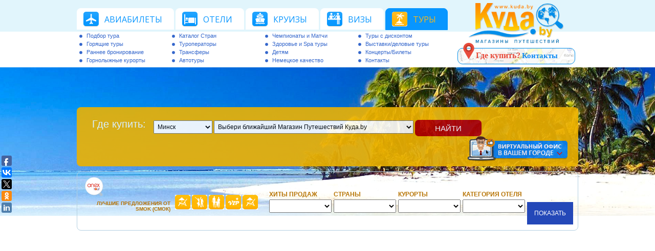

--- FILE ---
content_type: text/html; charset=utf-8
request_url: http://www.kuda.by/gotovye_tury_ot_veduwih_turoperatorov/smok_anexby/
body_size: 12704
content:
<!DOCTYPE HTML>
<html>
<head>
<meta http-equiv="Content-Type" content="text/html; charset=utf-8" />
<title>SMOK (СМОК) подбор тура,Anex Tour (Анекс Тур) в минске,Anex Tour (Анекс Тур) турция,Anex Tour (Анекс Тур) горящие туры,путевки Anex Tour (Анекс Тур),египет Anex Tour (Анекс Тур),Anex Tour (Анекс Тур) гомель,Anex Tour (Анекс Тур) сайт,Anex Tour</title>
<meta name="viewport" content="width=980 target-densitydpi=device-dpi"/>
<meta name="DESCRIPTION" content="SMOK (СМОК) подбор тура,Anex Tour BY(Анекс Тур) в минске,Anex Tour (Анекс Тур) турция,Anex Tour (Анекс Тур) горящие туры,путевки Anex Tour (Анекс Тур),египет Anex Tour (Анекс Тур),Anex Tour (Анекс Тур) гомель,Anex Tour (Анекс Тур) сайт,Anex To" />
<meta name="KEYWORDS" content="SMOK (СМОК) подбор тура,Anex Tour (Анекс Тур) в минске,Anex Tour (Анекс Тур) турция,Anex Tour (Анекс Тур) горящие туры,путевки Anex Tour (Анекс Тур),египет Anex Tour (Анекс Тур),Anex Tour (Анекс Тур) гомель,Anex Tour (Анекс Тур) сайт,Anex Tour" />
<link rel="shortcut icon" href="/favicon.ico" />
<link href="/css/style.css" rel="stylesheet" type="text/css"/>
<link href="/css/style.kx.css" rel="stylesheet" type="text/css"/>

<script type="text/javascript" src="/js/cross-domain.php"></script>

<script type="text/javascript" src="http://ajax.googleapis.com/ajax/libs/jquery/1.9.0/jquery.min.js"></script>
<script type="text/javascript" src="/js/jquery.formstyler.min.js"></script>
<link href="/css/jquery.formstyler.css" rel="stylesheet" type="text/css"/>


<script type="text/javascript" src="https://maps.google.com/maps/api/js?sensor=true"></script>
<script type="text/javascript" src="/js/kudaby.js"></script>
<script type="text/javascript" src="/js/kx.js"></script>
     <!--
    <link rel="stylesheet" href="http://foundation.zurb.com/docs/assets/normalize.css" />
 <link rel="stylesheet" href="http://foundation.zurb.com/docs/assets/docs.css" />
    <script src="http://foundation.zurb.com/docs/assets/vendor/custom.modernizr.js"></script>
         -->
			<script type="text/javascript">
           var nav = navigator.appName;
		   var ver = navigator.appVersion;
		   var ver1=ver.substring(0,3);
               if ((nav == "Opera")&&((ver1 == "9.5")||(ver1 == "9.6")))
               {

               		 document.write('<link rel="stylesheet" type="text/css" href="/css/cms/styleOpera.css"/>');
               }

			/*
			При наведении на ссылку "подробной информации о визе" добавляет
			к линку урл поиска из строки запроса браузера
			*/
		    var rolledOverViewVisaUrls = [];
		   function VisaInfoOnMouseOver(obj)
			{
				var found = false;
				$.each(rolledOverViewVisaUrls, function(index, value)
		   		{
  					if(obj == value)
					{
						found = true;
						return;
		   			}
				});

		        if(found == true)
		   			return;
		        rolledOverViewVisaUrls.push(obj);
		   		var href =  $(obj).attr('href') + window.location.search;
				$(obj).attr('href', href);
			}

            //x = 52.102288, y = 23.713989, shopMarkers = [], zoomZoom = 10
						function DrawMap(x, y, shopMarkers, zoomZoom)
						{
							var latlng = new google.maps.LatLng(x, y);
							var settings = {
								zoom: zoomZoom,
								center: latlng,
								mapTypeControl: true,
								mapTypeControlOptions: {style: google.maps.MapTypeControlStyle.DROPDOWN_MENU},
								navigationControl: true,
								navigationControlOptions: {style: google.maps.NavigationControlStyle.SMALL},
								mapTypeId: google.maps.MapTypeId.ROADMAP
							};
							var map = new google.maps.Map(document.getElementById("map_canvas"), settings);

							var marker_property;
							var markers = [];
							markers_array = shopMarkers;

							function setMarkers(map) {
								for (var i = 0; i < markers_array.length; i++) {
									marker_property = markers_array[i];
									var myLatLng = new google.maps.LatLng(marker_property[1], marker_property[2]);

									markers[i] = new google.maps.Marker({
										position: myLatLng,
										map: map,
										title: marker_property[0],
										icon: marker_property[4]
									});

									/*
									attachSecretMessage(markers[i], i);
									function attachSecretMessage(marker, number) {
										var infowindow = new google.maps.InfoWindow({ content: ''+ marker_property[3]+''});
										google.maps.event.addListener(marker, 'click', function() {
											infowindow.open(map,marker);
										});
									};
									*/
								};
							};

                        	setMarkers(map);
						}



			function SubCityClicked(obj)
			{
			}

     </script>


</head>

<body class="zverdesign" onload="initialize()">
<script>
  (function(i,s,o,g,r,a,m){i['GoogleAnalyticsObject']=r;i[r]=i[r]||function(){
  (i[r].q=i[r].q||[]).push(arguments)},i[r].l=1*new Date();a=s.createElement(o),
  m=s.getElementsByTagName(o)[0];a.async=1;a.src=g;m.parentNode.insertBefore(a,m)
  })(window,document,'script','//www.google-analytics.com/analytics.js','ga');

  ga('create', 'UA-44040100-1', 'kuda.by');
  ga('send', 'pageview');

</script>
<div id="wrapper">
	<div id="bodywrapp">
		<div id="header">
<div class="topnav">
	<ul>
		<li><a class="tab1" href="/aviabilety/">Авиабилеты</a></li>
		<li><a class="tab2" href="/hotels/">Отели</a></li>
		<li><a class="tab3" href="/kruizy/">Круизы</a></li>
		<li><a class="tab4" href="/vizy/">Визы</a></li>
		<li class="selected"><a class="tab5" href="/">Туры</a></li>
	</ul>
    <div class="body"><table cellpadding="0" cellspacing="0"><tr><td><a href="/tury/poisk_turov/">Подбор тура</a><td><a href="/tury/katalog_stran/">Каталог Стран</a><td><a href="/tury/sportivnyj_turizm/">Чемпионаты и Матчи</a><td><a href="/tury/discount/">Туры с дисконтом</a><tr/><td><a href="/tury/goryawie_tury/">Горящие туры</a><td><a href="/tury/turoperatory/">Туроператоры</a><td><a href="/tury/ozdorovlenie/">Здоровье и Spa туры</a><td><a href="/tury/vystavkidelovye_poezdki/">Выставки/деловые туры</a><tr/><td><a href="/tury/rannee_bronirovanie/">Раннее бронирование</a><td><a href="/tury/transfer/">Трансферы</a><td><a href="/tury/detyam/">Детям</a><td><a href="/tury/koncertybilety/">Концерты/Билеты</a><tr/><td><a href="/tury/gornolyzhnikam/">Горнолыжные курорты</a><td><a href="/tury/avtotury/">Автотуры</a><td><a href="/tury/nemeckoe_kachestvo/">Немецкое качество</a><td><a href="/tury/spravka/">Контакты</a><tr/></table></div>
</div><div class="logohref"><a href="/"><img src="/images/kuda/logo-kuda-by.png"></a> <div class="of_count" onclick="vsw('ofbl')">
<div class="of_num"><span class="oftxtmarker"><img src="/images/kuda/offices/mapmarker.png" alt="" height="32"></span></div>
<div class="oftxt">
<span class="oftxt1">Где купить?</span> <span class="oftxt3">Контакты</span> 
</div>
<div class="of_div" id="ofbl">
	<div class="of_div_top">
		<div class="x_close"></div>
		<div class="of_div_txt"><span class="of_i">i</span>Выберите ваш Магазин Путешествий в Вашем городе Беларуси</div>
		<div class="of_virt_div"><a href="/ofisy_prodazh/virtual_office/"><img src="/images/kuda/offices/viztoffice.png" alt="" height="40"></a></div>
		<div class="of_div_icon"></div>
	</div>
<div class="of_block"><span class="of_reg_name">Брестская область</span><div><img
						src="/images/kuda/Baranovichi_02icons.png" width="32" height="31" alt="" align="middle"/><a class="of_link" id="209938" href="/ofisy_prodazh/?fields_filter%5Bgorod%5D=209938">Барановичи</a></div><div><img
						src="/images/kuda/city_ico2.png" width="32" height="31" alt="" align="middle"/><a class="of_link" id="204099" href="/ofisy_prodazh/?fields_filter%5Bgorod%5D=204099">Брест</a></div><div><img
						src="/images/kuda/Kobrin_18icons.png" width="32" height="31" alt="" align="middle"/><a class="of_link" id="216641" href="/ofisy_prodazh/?fields_filter%5Bgorod%5D=216641">Кобрин</a></div><div><img
						src="/images/kuda/Pinsk_05icons.png" width="32" height="31" alt="" align="middle"/><a class="of_link" id="209954" href="/ofisy_prodazh/?fields_filter%5Bgorod%5D=209954">Пинск</a></div></div><div class="of_block"><span class="of_reg_name">Витебская область</span><div><img
						src="/images/kuda/city_ico3.png" width="32" height="31" alt="" align="middle"/><a class="of_link" id="204100" href="/ofisy_prodazh/?fields_filter%5Bgorod%5D=204100">Витебск</a></div><div><img
						src="/images/kuda/Novopolock_08icons.png" width="32" height="31" alt="" align="middle"/><a class="of_link" id="216643" href="/ofisy_prodazh/?fields_filter%5Bgorod%5D=216643">Новополоцк</a></div><div><img
						src="/images/kuda/Orsha_04icons.png" width="32" height="31" alt="" align="middle"/><a class="of_link" id="216644" href="/ofisy_prodazh/?fields_filter%5Bgorod%5D=216644">Орша</a></div><div><img
						src="/images/kuda/Polock_11icons.png" width="32" height="31" alt="" align="middle"/><a class="of_link" id="216645" href="/ofisy_prodazh/?fields_filter%5Bgorod%5D=216645">Полоцк</a></div></div><div class="of_block"><span class="of_reg_name">Гомельская область</span><div><img
						src="/images/kuda/city_ico4.png" width="32" height="31" alt="" align="middle"/><a class="of_link" id="204101" href="/ofisy_prodazh/?fields_filter%5Bgorod%5D=204101">Гомель</a></div><div><img
						src="/images/kuda/Globin_12icons.png" width="32" height="31" alt="" align="middle"/><a class="of_link" id="216646" href="/ofisy_prodazh/?fields_filter%5Bgorod%5D=216646">Жлобин</a></div><div><img
						src="/images/kuda/Mozyr_06icons.png" width="32" height="31" alt="" align="middle"/><a class="of_link" id="216647" href="/ofisy_prodazh/?fields_filter%5Bgorod%5D=216647">Мозырь</a></div><div><img
						src="/images/kuda/Rechica_14icons.png" width="32" height="31" alt="" align="middle"/><a class="of_link" id="216648" href="/ofisy_prodazh/?fields_filter%5Bgorod%5D=216648">Речица</a></div><div><img
						src="/images/kuda/Svetlogorsk_12icons.png" width="32" height="31" alt="" align="middle"/><a class="of_link" id="216649" href="/ofisy_prodazh/?fields_filter%5Bgorod%5D=216649">Светлогорск</a></div></div><div class="of_block"><span class="of_reg_name">Гродненская область</span><div><img
						src="/images/kuda/city_ico5.png" width="32" height="31" alt="" align="middle"/><a class="of_link" id="204102" href="/ofisy_prodazh/?fields_filter%5Bgorod%5D=204102">Гродно</a></div><div><img
						src="/images/kuda/Lida_08icons.png" width="32" height="31" alt="" align="middle"/><a class="of_link" id="216650" href="/ofisy_prodazh/?fields_filter%5Bgorod%5D=216650">Лида</a></div><div><img
						src="/images/kuda/Slonim_17icons.png" width="32" height="31" alt="" align="middle"/><a class="of_link" id="216651" href="/ofisy_prodazh/?fields_filter%5Bgorod%5D=216651">Слоним</a></div></div><div class="of_block"><span class="of_reg_name">Минская область</span><div><img
						src="/images/kuda/Borisov_03icons.png" width="32" height="31" alt="" align="middle"/><a class="of_link" id="216635" href="/ofisy_prodazh/?fields_filter%5Bgorod%5D=216635">Борисов</a></div><div><img
						src="/images/kuda/Godino_16icons.png" width="32" height="31" alt="" align="middle"/><a class="of_link" id="216636" href="/ofisy_prodazh/?fields_filter%5Bgorod%5D=216636">Жодино</a></div><div><img
						src="/images/kuda/city_ico1.png" width="32" height="31" alt="" align="middle"/><a class="of_link" id="204098" href="/ofisy_prodazh/?fields_filter%5Bgorod%5D=204098">Минск</a></div><div><img
						src="/images/kuda/Sluck_15icons.png" width="32" height="31" alt="" align="middle"/><a class="of_link" id="216638" href="/ofisy_prodazh/?fields_filter%5Bgorod%5D=216638">Слуцк</a></div><div><img
						src="/images/kuda/Coligorsk_07icons.png" width="32" height="31" alt="" align="middle"/><a class="of_link" id="216639" href="/ofisy_prodazh/?fields_filter%5Bgorod%5D=216639">Солигорск</a></div></div><div class="of_block"><span class="of_reg_name">Могилёвская область</span><div><img
						src="/images/kuda/Bobruisk_01icons.png" width="32" height="31" alt="" align="middle"/><a class="of_link" id="216652" href="/ofisy_prodazh/?fields_filter%5Bgorod%5D=216652">Бобруйск</a></div><div><img
						src="/images/kuda/city_ico6.png" width="32" height="31" alt="" align="middle"/><a class="of_link" id="204103" href="/ofisy_prodazh/?fields_filter%5Bgorod%5D=204103">Могилев</a></div></div>
</div>
</div></div>

</div>
<div id="seo_block">
    
</div>

	<div class="new_content clear visa" style="height:3190px;">

		<SCRIPT LANGUAGE="JavaScript">
			function sendText(form)
			{
			 		TestVar ='/ofisy_prodazh/';

                    if(form.gorod.value != 0)
                    {
                        var city = form.gorod.value;

				        TestVar +='?fields_filter%5Bgorod%5D=' +city;
					}

					if(form.stanciya_metro.value != 0)
					{
						var street = form.stanciya_metro.value;

						TestVar += '&fields_filter%5Bstanciya_metro%5D='+street;
					}


                    //TestVar += '&fields_filter%5Boperators%5D=181469';
					//TestVar += '&visa=181469';

                    window.location.href=TestVar;
			}

			function initialize()
			{
			    $("#tour_container").css('left', (screen.width - 1024) / 2);
                OnCityChanged(document.getElementById('gorodd'));
			}

		</SCRIPT>
		<div class="blue_block where_buy">
			<div class="where_buy_container">
			<form enctype="multipart/form-data" name="searchform" method="get" action="">
				<label>Где купить:</label>
				<select id="gorodd" name="gorod" onchange="OnCityChanged(this, 0)"><option value='204098'>Минск</option><option value='209938'>Барановичи</option><option value='204100'>Витебск</option><option value='209954'>Пинск</option><option value='204102'>Гродно</option><option value='204101'>Гомель</option><option value='204103'>Могилев</option><option value='204099'>Брест</option></select>
				<select id="stanciya_metro" name="stanciya_metro" class="long"></select>
				<input type="button" value="Найти" class="btn" onClick="sendText(this.form)">
			</form>
			</div>
			<div class="virtual_btn"><a href="/ofisy_prodazh/virtual_office/"><img src="/images/kuda/offices/viztoffice.png" alt=""/></a></div>
			<div class="clear"></div>
			</div>
		

		<div class="operator">
			<div class="head">
				<img src="/images/touropers/anextour_icon.png" height="38" alt="">
				<h5>Лучшие предложения от SMOK (СМОК) </h5>
			</div>

			<ul>
				<li><img src="/images/kuda/operator_ico1.gif" width="30" height="29" alt=""></li>
				<li><img src="/images/kuda/operator_ico2.gif" width="30" height="29" alt=""></li>
				<li><img src="/images/kuda/operator_ico3.gif" width="30" height="29" alt=""></li>
				<li><img src="/images/kuda/operator_ico4.gif" width="30" height="29" alt=""></li>
				<li><img src="/images/kuda/operator_ico5.gif" width="30" height="29" alt=""></li>
			</ul>

			<form enctype="multipart/form-data" name="searchform" method="get" action="">
				<table>
					<tr>
						<td><label>хиты продаж</label></td>
						<td><label>страны</label></td>
						<td><label>курорты</label></td>
						<td><label>категория отеля</label></td>
						<td><label></label></td>
					</tr>
					<tr>
						<td><select name="gorod"></select></td>
						<td><select name="country" class="long"></select></td>
						<td><select name="resotr" class="long"></select></td>
						<td><select name="hotel_cat" class="long"></select></td>
						<td><input type="button" value="Показать" class="btn" onClick="sendText(this.form)"></td>
					</tr>
				</table>
			</form>
		</div>
		

		<div id="tour_container" class="cap">
		
			<iframe id="tour_frame" src="http://gw.smoktravel.by/online/Extra/QuotedDynamic.aspx?datefrom=&dateTo=&departFrom=448&country=86" style="border-color:#ffffff;overflow-x:hidden; overflow-y:auto;"
					frameborder="0" scrolling="no"
					width="1034px" height="3000px" allowtransparency="1" seamless>
				Ваш браузер не поддерживает фреймы!
			</iframe>
		</div>
	</div>
	
					<div id="seo_block">
					<div class="seo_header_accordion" style="margin-top:25px;"><table width="100%"><tr><td style="padding:2;width:50%;word-wrap:break-word"><div id="011d17ba7371153931b8fa225c13586ah" class="item" style="width:975px"><h4><span onclick="OpenDiv('011d17ba7371153931b8fa225c13586a');">Туроператор Анекс Тур</span></h4><div id="011d17ba7371153931b8fa225c13586a" style="display:none;padding:10px 20px 0 20px;"><p>Турфирма &laquo;Анекс Тур&raquo; - динамично развивающаяся компания, которая начала свою деятельность в 2001 году. Специализация компании &ndash; предоставление клиентам услуг, связанных с отдыхом в Турции, Египте и Тайланде.</p>
<p>&nbsp;</p>
<p>Туроператор Анекс Тур</p>
<p>Туроператор Анекс Тур является одним из лидеров &nbsp;&nbsp;продаж путевок в Беларуси &nbsp;в сфере туризма.</p>
<p>Благодаря тесному сотрудничеству со многими турфирмами РБ, Анекс Тур&ndash; это ещё и верный помощник в выборе отличных вариантов отдыха в Турции, Турции, Болгарии и Греции с уполномоченными офисами продаж Анекс Тур&nbsp; в Минске, в Гродно, в Бресте, в Витебске, в Гомеле и в Могилеве.</p>
<p>Фирма Анекс Тур постоянно расширяет спектр своих туристических услуг, и уже сейчас предлагает двенадцать популярных направлений. Самым популярным из них считается Турция с вылетом из Минска.</p>
<p>Путёвки в турцию от Анекс Тур реализуются уполномоченными туристическими агентствами в Гродно, &nbsp;Минске,&nbsp; в Бресте, в Витебске, в Гомеле и в Могилеве практически со дня основания Анекс Тур.</p>
<p>Анекс Тур были разработаны маршруты в далёкий Таиланд и уже традиционно близкий Турцию. За первые десять лет&nbsp; работы оператор Анекс Тур освоил туры в Испанию, Италию, Грецию, а также&nbsp; Грецию островную ( о. Кос, о Родос, о Крит).&nbsp; Так же в палитре предложений туроператора Анекс Тур &nbsp;такие направления: Объединенные&nbsp; Арабские Эмираты, Египет, Андорра, Китай и др.</p>
<p>&nbsp;</p>
<p>Туры Анекс Тур в Турцию (Кемер, Белек, Аланию) &ndash; это незабываемое путешествие в страну улыбок и радушия. &nbsp;</p>
<p>Отдых в Турции привлекает туристов ещё и весьма демократичными ценами. Такие деньги на самом деле не жалко отдать за потрясающе проведённый отпуск.</p>
<p>Путевки в Египет подарят вам восхитительные возможности для оздоровления. Греческие острова, в том числе и остров Крит, дадут вам шанс прикоснуться к легендам и мифам этой страны.</p>
<p>Грамотный подбор тура&nbsp; &ndash; это залог того, что ваш отпуск пройдёт на все 100%</p>
<p>&nbsp;</p>
<p>В каждой стране, куда компания присылает своих клиентов, имеются представительские офисы агентства Анекс Тур, работа которых позволяет туристам чувствовать себя как дома.</p>
<p>Раннее бронирование, горящие туры &ndash; всё это позволит вам значительно снизить затраты на отдых и потратить сэкономленные средства&nbsp; на&nbsp; экскурсии или ужины в шикарных ресторанах.</p>
<p>Не малую долю в экономию привносят и возможности выбора вылета из Москвы, Минска или Киева. Туроператор Анекс Тур всегда заботится о том, чтобы цены на путёвки привлекали желающих отдохнуть.</p>
<p>В турфирму Анекс Тур входят компании, которые работают с отправкой и приемом любителей путешествовать в разных странах. Все они сотрудничают исключительно с надежными партнерами как в туризме, так и в гостиничном хозяйстве и в сфере авиаперевозок.</p>
<p>&nbsp;</p>
<p>Целью и основным направлением деятельности компании является организация массового туризма на высоком уровне. Не случайно у нее стабильная репутация самой высокотехнологичной туристической компании.</p>
<p>Все путевки тщательно проверяются, начиная со дня их продажи до того момента, как турист возвратится домой.</p>
<p>Благодаря удобному расположению Анекс Тур &nbsp;в Минске,&nbsp; в Бресте, в Витебске, в Гомеле или в Могилеве - вы без труда найдёте офис и получите полезные советы по поиску туров от сотрудников агентства.</p>
<p>Один из самых значимых операторов в РБ туроператор Анекс Тур, постоянно растет, развивается и предлагает отдых на самых популярных направлениях. Его особенностью является индивидуальный подход к запросам и желаниям каждого человека. Туроператор прослеживает весь путь &ndash; от бронирования отеля, подбора билетов, до работы с клиентом на месте его отпуска, тут всегда все под контролем! Компания Анекс Тур признанный лидер в применении высоких технологий в своей работе, подразделения скоординированы, а работа системы онлайн заказов проста в применении и ультрасовременна, что позволяет не потерять ни одного клиента и осуществлять одновременное обслуживание нескольких тысяч потенциальных клиентов. На нашем сайте Вы можете найти спецпредложения от туроператора Анекс Тур в такие страны как: Андорра, Австрия, Египет, Греция, Доминикана, Турцию, Испания, Италия, Кипр, Китай, Куба, Мальдивы, Мексика, ОАЭ, Тайланд, Тунис, Турция, Хорватия, Черногория, Шри-Ланка.</p>
<p>Опция на официальном сайте Анекс Тур &laquo;подбор тура&raquo; позволит вам выбрать путевку и забронировать тур &nbsp;в режиме онлайн. Вам потребуется только заполнить несложную форму &laquo;поиск тура&raquo; &nbsp;и отдых вашей мечты у вас практически в кармане. Миллионы наших соотечественников пользуются услугами турфирмы Анекс Тур, отзывы о работе оператора, путевые заметки, комментарии и туристические новости вы сможете прочитать на сайте Анекс Тур. Для совместной работы этот оператор выбирает только самых надежных и проверенных партнеров. В качестве перевозчиков туроператор АНЕКС ТУР задействует только надежные авиакомпании. Строгий контроль качества предоставляемых клиенту услуг на всех этапах его обслуживания является отличительной чертой работы оператора Анекс Тур Минск, горящие путевки от данной компании отличный вариант для путешествия всей семьей. Вас ждут небольшие затраты и гарантия высокого качества горящих путевок Анекс Тур, а это, согласитесь, мечта любого путешественника. Отправляйтесь на отдых по горящим путевкам Анекс Тур, цены вас приятно порадуют!</p>
<p>&nbsp;</p>
<p>С туроператором Анекс Тур в Турцию</p>
<p>&nbsp;</p>
<p>Путевки в Турцию от Анекс Тур подарят вам прекрасную возможность освоить подводное плавание, и собственными глазами увидеть неповторимую красоту морей &nbsp;и множество живущих там &nbsp;подводных обитателей, раскрашенных всеми цветами радуги. Все перечисленные выше достопримечательности Турции лишь усиливают прелесть пляжного отдыха от Анекс Тур на курорте Кемер, одном&nbsp; из самых популярных курортов страны , который поразит вас обилием прекрасных отелей на морском берегу, а также с этого курорта Турции легко добраться до самых популярных исторических мест в стране. Большой популярностью пользуются комбинированные путевки в Турцию &ndash;это &nbsp;страна, которая прекрасно сочетает в себе многообразие отдыха, тут открывается множество возможностей, и каждый человек найдет здесь занятие по душе. Будь то школьник, увлеченный изучением истории, активная молодежь, предпочитающая веселиться ночь напролет, или семейная пара, ищущая уединения и покоя вдали от городской суеты.</p>
<p>Путевки от Анекс Тур в Турцию</p>
<p>Если вы в первый раз отправляетесь за рубеж и выбрали себе в операторы Анекс Тур, Турция именно то направление, с которого с легкостью можно начать свое изучение мира. Преданных поклонников этой страны ждут так же&nbsp; необычные сюрпризы - Турция откроется для вас заново, вы увидите любимую страну с необыкновенного ракурса и еще раз оцените многообразие курортов и обширную экскурсионную программу, предоставленную вам.</p>
<p>&nbsp;</p>
<p>Путевки от Анекс Тур в Турцию, Испанию, Турцию, Таиланд, Грецию, Италию, Египет.</p>
<p>&nbsp;</p>
<p>На этой странице Вы можете воспользоваться подбором туров от туроператора Анекс Тур - крупнейшего оператора по Турции, Италии, Болгарии, Таиланду, Испании и другим странам. Официальный подбор туров от Анекс Тур&nbsp; на официальном сайте туроператора Анекс Тур. Вылеты из Минска, Москвы, Киева, Вильнюса, Львова, Бреста &nbsp;и других городов.</p>
<p>Выберите страну в которую вы хотите поехать, например Турцию, Египет или Турция от Анекс Тура. Затем выберите город вылета, Минск, Брест или Москву или Киев. Выберите даты вылета. Количество человек, DBL - двухместный номер, SGL - одноместный,&nbsp; DBL + ex.bed - трехместный, DBL + chd - два взрослых и ребенок. Укажите возраст детей, категорию отеля, тип питания, BB - только завтраки, HB - завтраки и ужины, FB - трехразовое питание, AI - все включено, UAI - ультра все включено. Нажмите &laquo;Поиск&raquo;&nbsp; туров&nbsp; от Анекс Тура.</p>
<p>Система подбора тура, исходя из заданных вами требований выведет все возможные путевки.</p>
<p>Обращайте внимание на наличие мест на рейсах и доплаты авиакомпаний, все эти данные указаны в результатах подбора тура.</p>
<p>Оплата производится в белорусских рублях по фиксированному курсу компании Анекс Тур ,на официальном сайте Анекс Тур вы сможете посмотреть курс на день полной оплаты тура.</p>
<p><a id="main-content"></a></p>
<h1 id="page-title" class="title">ANEXTOUR</h1>
<div class="field field-name-body field-type-text-with-summary field-label-hidden">
<div class="field-items">
<div class="field-item even">
<p>&nbsp;</p>
<p>Более 15 лет марка <strong>ANEX</strong> известна в мире,&nbsp; а 1998 года бренд компания ANEX появился и на территории Российской Федерации.</p>
<p>Сейчас в России, Казахстане, Турции, Египте, Украине, Хорватии, Испании, Австрии и Таиланде под этим брендом ANEX успешно работают свыше пятидесяти&nbsp;&nbsp;&nbsp;&nbsp; компаний.</p>
<p>ООО <strong>&laquo;Анекс Тур&raquo;</strong> - начал свою деятельность в России в 2001 году.&nbsp;</p>
<p>И по праву считается одной из ведущих туроператорских&nbsp; компаний.</p>
<p>По результатам различных рейтингов <strong>туристическая компания ANEXTOUR (Анекс Тур)</strong> входит в десятку лидеров по Египетскому направлению, и в пятерку лидеров отправляющих российских туристов в Турцию.</p>
<p>В 2009 году компания &laquo;Анекс Тур&raquo; была признана лучшим туроператором по направлению Турция.</p>
<p>В 2010 году ANEXTOUR была признана победителем премии Ukraine Travel Awards в номинации &laquo;Лидер среди туроператоров Украины в массовом сегменте&nbsp;&nbsp;&nbsp;&nbsp; туризма&raquo;.</p>
<p>В 2010 г. компания ANEXTOUR в Украине стала членом IATA.</p>
<p>В 2010 г. компания ANEXTOUR стала обладателем награды Министерства туризма Турции в 2009 г. и Министерства туризма Египта в 2010 г.</p>
<p>Специализация компании &laquo;Анекс Тур" является предоставление туристических услуг связанных <strong>с путешествием и отдыхом в Египте, Турции, Испании и Таиланде.</strong></p>
<p>Зимой компания отправляет туристов на побережье Сиамского залива и Красного моря, летом &ndash; к берегам Мраморного, Эгейского и Средиземноморского морей.</p>
<p>Вы сможете приобрести <strong>&laquo;горящие туры&raquo;</strong> &nbsp;и <strong>туры &laquo;раннего бронирования&raquo;</strong> от АнексТур не только в городе Москва. Анекс Тур, проявляя заботу о туристах, открыл представительства и филиалы не только в Москве, но и во многих городах России таких как Санкт-Петербург, Казань,Челябинск, Екатеринбург и Уфа, в Украине в Киеве и в Беларуси в Минске.</p>
<p><strong>Девиз компании ANEXTOUR: &laquo;Море солнца круглый год!&raquo;</strong></p>
</div>
</div>
</div></div></div></td></tr></table></div>
				</div>
				<div id="footer">
					<div class="banners">
	<table width="210" border="0" cellpadding="0" cellspacing="0">
    	<tbody>
        	<tr>
        		<td align="center">
 <a href="http://metrika.yandex.ru/stat/?id=22300763&amp;from=informer" target="_blank" rel="nofollow"><img src="//bs.yandex.ru/informer/22300763/2_0_84B5FFFF_6495EDFF_1_pageviews" style="width:80px; height:31px; border:0;" alt="Яндекс.Метрика" title="Яндекс.Метрика: данные за сегодня (просмотры)" onclick="try{Ya.Metrika.informer({i:this,id:22300763,lang:'ru'});return false}catch(e){}"/></a><script type="text/javascript">(function (d, w, c) { (w[c] = w[c] || []).push(function() { try { w.yaCounter22300763 = new Ya.Metrika({id:22300763, webvisor:true, clickmap:true, trackLinks:true, accurateTrackBounce:true}); } catch(e) { } }); var n = d.getElementsByTagName("script")[0], s = d.createElement("script"), f = function () { n.parentNode.insertBefore(s, n); }; s.type = "text/javascript"; s.async = true; s.src = (d.location.protocol == "https:" ? "https:" : "http:") + "//mc.yandex.ru/metrika/watch.js"; if (w.opera == "[object Opera]") { d.addEventListener("DOMContentLoaded", f, false); } else { f(); } })(document, window, "yandex_metrika_callbacks");</script><noscript><div><img src="//mc.yandex.ru/watch/22300763" style="position:absolute; left:-9999px;" alt="" /></div></noscript>
                </td>
                <!--td align="center">
				</td-->
			</tr>
		</tbody>
	</table>
</div>
					<div class="copyright">
						<img src="/images/kuda/logo.jpg">
					</div>
					<div class="footermenu">
									<div id="menu" umi:element-id="0" umi:module="content" umi:method="menu">
				<a href="/aviabilety/" umi:element-id="23" umi:field-name="name">Авиабилеты</a>
				<a href="/hotels2/" umi:element-id="33" umi:field-name="name">Отели</a>
				<a href="/kruizy/" umi:element-id="53" umi:field-name="name">Круизы</a>
				<a href="/vizyinfo/" umi:element-id="43" umi:field-name="name">Визы</a>
				<a href="/tury/" umi:element-id="13" umi:field-name="name">Туры</a>
				<a href="/ofisy_prodazh/" umi:element-id="63" umi:field-name="name">Офисы продаж</a>

			</div>

                		<a class="add" href="/ofis_prodazh">Добавить свой офис</a>
						<a class="add" href="/ofisy_prodazh/?fields_filter%5Bgorod%5D=204098">Все магазины путешествий</a>
						<a class="add" href="/ofis_prodazh/poluchit_dogovor/">Вход</a>
            		</div>
					<div class="copyr">Все материалы и цены, размещённые на сайте, носят справочный характер и не являются ни публичной офертой, определяемой положениями Статьи 407 Гражданского кодекса Республики Беларусь, ни рекламой.
Уточняйте актуальную стоимость в белорусских рублях ( BYN ), наличие туров, виз, отелей и апартаментов, авиабилетов, круизов, экскурсий, авто и т.д. у профессиональных турменеджеров в
 <a href="http://www.kuda.by/ofisy_prodazh/?fields_filter[gorod]=204098" title="Ваше Магазин Путешествий Куда.BY">Вашем Магазине Путешествий Куда.BY</a>
<br><br><strong>&copy; 2004-2017 Куда.by Магазины путешествий</strong></div>
<div style="clear"></div>

				</div>
			</div>
		</div>
		<div>
			<script type="text/javascript">(function(w,doc) {
			if (!w.__utlWdgt ) {
			w.__utlWdgt = true;
			var d = doc, s = d.createElement('script'), g = 'getElementsByTagName';
			s.type = 'text/javascript'; s.charset='UTF-8'; s.async = true;
			s.src = ('https:' == w.location.protocol ? 'https' : 'http') + '://w.uptolike.com/widgets/v1/uptolike.js';
			var h=d[g]('body')[0];
			h.appendChild(s);
			}})(window,document);
			</script>
			<div data-background-alpha="0.0" data-buttons-color="#FFFFFF" data-counter-background-color="#ffffff" data-share-counter-size="12" data-top-button="false" data-share-counter-type="disable" data-share-style="1" data-mode="share" data-like-text-enable="false" data-mobile-view="true" data-icon-color="#ffffff" data-orientation="fixed-left" data-text-color="#000000" data-share-shape="round-rectangle" data-sn-ids="fb.vk.tw.ok.gp.ln." data-share-size="20" data-background-color="#ffffff" data-preview-mobile="false" data-mobile-sn-ids="fb.vk.tw.ok.gp.ln." data-pid="1433807" data-counter-background-alpha="1.0" data-following-enable="false" data-exclude-show-more="true" data-selection-enable="false" class="uptolike-buttons" >
			</div>
		</div>
		<div>
			<script async="async" src="https://w.uptolike.com/widgets/v1/zp.js?pid=1433812" type="text/javascript"></script>
		</div>
		<div style="width:90%">
			<script src="//cdn.krible.com/loader?code=f82d0a4b168b55d239eb5175366ca1a3">
			var KribleLoader = {  
			  config: {
				cfgShelf: {
				  visible: 1           // прозрачная или цветная
				  height: '40px',      // высота Полки
				  iconsEnable: 1      // иконки разрешены
				}
			  }
			}
			</script>
		</div>
	</body>
</html><!-- This page generated in 0.666785 secs by TPL, SITE MODE -->

--- FILE ---
content_type: text/css
request_url: http://www.kuda.by/css/style.css
body_size: 13073
content:
html {
  height: 100%;
  margin: 0;
  padding: 0;
}
form {
  margin: 0;
  padding: 0;
}
body{
	padding:0px;
	margin:0px;
	font-family: Arial, Helvetica, sans-serif;
	font-size: 12px;
}
img {
	border: 0px;
}
body.zverdesign {
	margin: 0;
	padding: 0;
	/*background: #fff url(/images/kuda/zverdesign.jpg) left top repeat-x;*/
	background: #fff url(/images/footer-clouds.png) center top repeat-x;
	text-align: left;
	color: #01235a;
}
#wrapper {
	margin: 0 auto;
	padding: 0;
	width: 980px;
}
.x-shelf-bubble-ear, .x-shelf-simple-ear {
    background-color: #003580!important;}
	.x-shelf {
    background-color: #003580!important;}
#bodywrapp {
	float: left;
	margin: 0;
	padding: 0;
	width: 980px;
	/*background: url(/images/kuda/kuda.jpg) left top no-repeat;*/
	background: none;
}
#header {
	clear:both;
	/*float: left;*/
	margin: 0;
	padding: 0;
	width: 980px;
	height: 165px;
	text-align: left;
}
#search {
    opacity: 0.9;
	float: left;
	margin: 0;
	padding: 0;
	width: 980px;
	/*background: #ffcc00 url(/images/kuda/bg2.jpg) left bottom no-repeat;*/
}
#search .topbg {
	/*float: left;*/
	margin: 0;
	padding: 5px 0px 0px 0px;
	/*background: url(/images/kuda/bg1.jpg) left top no-repeat;*/
	/*color: #000 !important;)*/
	height: auto;
}
.tp_small_title  { color: #333 !important; text-align: left; margin-bottom:5px;}
#bodycontent {
	float: left;
	margin: 0;
	padding: 0;
	width: 100%;
	margin-top: 117px;
	/*background: url(/images/kuda/bodycontent.jpg) left top repeat-y;/*
}
.cont1 {
	float: left;
	margin: 0;
	padding: 0;
	width: 260px;
/*	background: url(/images/kuda/cont2.jpg) left bottom no-repeat;*/
}
.cont2 {
	float: left;
	margin: 0;
	padding: 0;
/*	background: url(/images/kuda/cont1.jpg) left top no-repeat;*/
	padding-bottom: 0px;
}
#bodycontent2 {
	float: left;
	margin: 0;
	padding: 0;
	width: 100%;
	margin-top: 18px;
	margin-bottom: 20px;
	background: url(/images/kuda/kont4.jpg) right top repeat-y;
}
.cont3 {
	float: left;
	margin: 0;
	padding: 0;
	width: 100%;
	background: url(/images/kuda/kont5.jpg) right bottom no-repeat;
}
.cont4 {
	float: left;
	margin: 0;
	padding: 0;
	width: 100%;
	background: url(/images/kuda/kont3.jpg) right top no-repeat;
	padding-bottom: 20px;
}
#strani {
	clear: both;
	margin: 0;
	padding: 0;
	width: 100%;
	padding-bottom: 17px;
	padding-top: 16px;
}
#kyrort {
	float: left;
	margin: 0;
	padding: 0;
	margin-top: 20px;
	margin-bottom: 20px;
	background: url(/images/kuda/st3.jpg) left top repeat-y;
}
.kyr1 {
	float: left;
	margin: 0;
	padding: 0;
	background: url(/images/kuda/st2.jpg) left bottom no-repeat;
}
.kyr2 {
	float: left;
	margin: 0;
	padding: 0;
	background: url(/images/kuda/st1.jpg) left top no-repeat;
	padding-bottom: 20px;
	padding-top: 16px;
	padding-left: 17px;
}
#footer {
	float: left;
	margin: 0;
	padding: 0;
	height: 64px;
	width: 100%;
	background: url(/images/kuda/foot1.jpg) left bottom repeat-x;
}
#footer .copyr { min-height:130px; width: 630px; font-size:9px;margin-left:118px; line-height: 10px; color:#4970b2; margin-top: 39px;}
#footer .copyr strong{font-size:10px;}
#seotext {
	float: left;
	margin: 0;
	padding: 0;
	height: 500px;
}
#header img {
	/*float: left;
	display: block;
	margin: 0;
	padding: 0;
	margin-left: -11px;*/
}
#header a img {
           height: 79px;
    padding: 0px 21px;
    margin-bottom: -11px;
    margin-top: -9px;
}
}
#tabs1 {
	float: right;
	margin: 0;
	padding: 0;
	width: 750px;
	height: 165px;
	padding-top: 15px;
}
div.tabcontents {
	height: 150px;
	overflow: hidden;
	width: 750px;
}
div.content {
	height: 150px;
	width: 753px;
	overflow: visible;
}
.contentab {
	float: left;
	margin: 0;
	padding: 0;
	width: 740px;
	padding-top: 22px;
	padding-left: 21px;
}
ul.aviaul {
	float: left;
	margin: 0;
	padding: 0;
	width: 185px;
	list-style: none;
}
ul.aviaul li {
	margin: 0;
	padding: 0;
}
ul.aviaul li a {
	font-size: 12px !important;
	font-family: Tahoma;
	background: url(/images/kuda/li-1.jpg) left center no-repeat;
	padding-left: 17px;
	line-height: 17px;
}
ul.aviaul li a:hover {
	color: #e89505 !important;
	background: url(/images/kuda/li-2.jpg) left center no-repeat;
}
#tab1 a, #tab2 a, #tab3 a, #tab4 a, #tab5 a {
	font-size: 25px;
	color: #159cff;
	text-decoration: none;
}
#tab1 a span, #tab2 a span, #tab3 a span, #tab4 a span, #tab5 a span {
	float: left;
	padding-left: 50px;
	padding-top: 5px;
}
a#active span {
	color: #ebb106;
}
.avia {
	float: left;
	background: url(/images/kuda/avia.jpg) left top no-repeat;
	width: 207px;
	height: 43px;
	padding-right: 3px;
}

.oteli {
	float: left;
	background: url(/images/kuda/oteli.jpg) left top no-repeat;
	width: 140px;
	height: 43px;
	padding-right: 3px;
}
.kryizi {
	float: left;
	background: url(/images/kuda/kryizi.jpg) left top no-repeat;
	width: 147px;
	height: 43px;
	padding-right: 3px;
}
.kryizi:hover {
	background: url(/images/kuda/kryizi-hover.jpg) left top no-repeat;
	width: 147px;
	height: 43px;
	color: #ebb106 !important;
}
.kryizi-active {
	background: url(/images/kuda/kryizi-active.jpg) left top no-repeat;
	float: left;
	width: 147px;
	height: 43px;
	color: #ebb106 !important;
	padding-right: 3px;
}
.vizi {
	float: left;
	background: url(/images/kuda/vizi.jpg) left top no-repeat;
	width: 118px;
	height: 43px;
	padding-right: 3px;
}
.vizi:hover {
	background: url(/images/kuda/vizi-hover.jpg) left top no-repeat;
	color: #ebb106 !important;
}
.vizi-active {
	float: left;
	background: url(/images/kuda/vizi-active.jpg) left top no-repeat;
	width: 118px;
	height: 43px;
	color: #ebb106 !important;
	padding-right: 3px;
}
.tyri {
	float: left;
	background: url(/images/kuda/tyri.jpg) left top no-repeat;
	width: 128px;
	height: 43px;
}
.tyri:hover {
	background: url(/images/kuda/tyri-hover.jpg) left top no-repeat;
	color: #ebb106 !important;
}
.tyri-active {
	float: left;
	background: url(/images/kuda/tyri-active.jpg) left top no-repeat;
	width: 128px;
	height: 43px;
	color: #ebb106 !important;
}
.avia:hover {
	float: left;
	background: url(/images/kuda/avia-hover.jpg) left top no-repeat;
	width: 207px;
	height: 43px;
	color: #ebb106 !important;
}
.avia-active {
	float: left;
	background: url(/images/kuda/avia-active.jpg) left top no-repeat;
	width: 207px;
	height: 43px;
	color: #ebb106 !important;
	padding-right: 3px;
}
.oteli:hover {
	background: url(/images/kuda/oteli-hover.jpg) left top no-repeat;
	color: #ebb106 !important;
}
.oteli-active {
	background: url(/images/kuda/oteli-active.jpg) left top no-repeat;
	color: #ebb106 !important;
	float: left;
	width: 140px;
	height: 43px;
	padding-right: 3px;
}
#gorod, #strana, #kolchel {
	float: left;
	margin: 0;
	padding: 0;
}
input.spin-button {
	padding-top:0.08em;
	width:5.2em;
}
input.spin-button {
	background-image:url(/images/kuda//spinbtn_updn.gif);
	font-size:11px;
}
input.spin-button {
	background-position:100% 0;
	background-repeat:no-repeat;
	padding-left:0.2em;
	padding-right:0.13em;
}
#operatori {
	float: left;
	padding: 2px 8px;
	width: 249px;
	/*height:1940px;*/
	margin: 0;
	margin-bottom: -10px;
	margin-left: 0px;
	text-align: left;
	padding-top: 8px;
	/*background-color:#f3f8fd;*/
	background-color: #ffcc00;
	border-radius:8px;
	    margin-right: -10px;
}
#operatori h2 {
	margin: 0 0 0 7;
	padding: 0;
	padding-left: 36px;
	padding-bottom: 12px;
	color: #e58c01;
	font-size:21px;
	letter-spacing: -1px;
	text-transform: uppercase;
	font-weight: 400;
	background: url(/images/kuda/online.jpg) left top no-repeat;
	font-family:Open sans, Segoe UI, Roboto, Helvetica, Arial, sans-serif;
}
div.tabcontents2 {
	overflow: hidden;
	width: 248px;
}
div.content2 {
	height: 1116px;
	width: 248px;
	overflow: visible;
}
.contentab2 {
	float: left;
	margin: 0;
	padding: 0;
	width: 248px;
	border-top: 1px dashed #0ca5f5;
}
.oper {
	float: left;
	margin: 0;
	padding-left: 0;
	padding-bottom: 10px;
	padding-top: 10px;
	background: url(/images/kuda/seporator1.jpg) left bottom repeat-x;
	width: 248px;
	overflow: hidden;
}
.liner {
	float: left;
	margin: 0;
	padding-left: 0;
	padding-bottom: 10px;
	padding-top: 10px;
	background: url(/images/kuda/seporator1.jpg) left bottom repeat-x;
	overflow: hidden;
}
.picoper {
	float: left;
	margin: 0 10 10 0;
	padding-left: 10;
	width: 93px;
	padding-bottom: 5px;
	/*height: 87px;*/
	overflow: hidden;
}
.descroper {
	/* float: left;*/
	margin: 0 5 0 9;
	padding: 0 2 0 0;
   /* width: 188px; */
	font-size: 11px;
	font-family: Tahoma;
	color: #666666;
	padding-left: 0 10 0 0;
	word-wrap:break-word;
	    color: #003580;
    line-height: 1.2;
	font-family: "Segoe UI",Roboto,Helvetica,Arial,sans-serif;
}
.descroper span {
	color: #0896ff;
	font-size: 15px;
	font-weight: bold;
	line-height: 1.0;
	font-family: "Segoe UI",Roboto,Helvetica,Arial,sans-serif;
	}
#list {
	float: left;
	margin: 0;
	padding: 0;
	width: 300px;
	padding-top: 8px;
}
#list span {
	float: left;
	margin: 0;
	padding: 0;
	color: #666;
	font-size: 12px;
}
#list a {
	color: #0072bc!important;
	text-decoration: none!important;
	font-size: 13px;
    cursor:text;
    background-color: #fff;
    border: 1px solid #fff;
    /*border-radius: 12px 12px 12px 12px;*/
    color: #fff;
    cursor: default;
    margin-left: 4px;
    padding: 1px 8px 4px;
    text-decoration: none;
	font-family: "Segoe UI",Roboto,Helvetica,Arial,sans-serif;
}
#list a.active { font-weight: bold;}
#list a.active, #list a:hover {
	color: #e89505;
}
.listing {
	float: left;
	margin: 0;
	padding: 0;
}
#selectForm {
	float: left;
	margin: 0;
	padding: 0;
	font-size: 11px;
	padding-left: 8px;
	margin-top: -2px;
}
#glavcontent {
	float: right;
	margin: 0;
	padding: 0;
	margin-left: 22px;
	width: 700px;
	text-align: left;
	/*background: url(/images/kuda/seporator2.jpg) left bottom repeat-x;*/
}
#vilet {
	float: left;
	margin: 0;
	padding: 0;
	width: 300px;
	padding-top: 5px;
	padding-left: 7px;
}
#vilet .vilet {
	float: left;
	margin: 0;
	padding: 0;
	font-size: 11px;
	color: #666666;
	padding-top: 5px;
	padding-right: 10px;
}
#selectcountr {
	float: left;
	margin: 0;
	padding: 0;
}
h2.napravlenie {
	float: right;
	margin: 0;
	padding: 0;
	padding-right: 43px;
	color: #f3a51e;
	font-size: 22px;
	letter-spacing: -1px;
	font-weight: 400;
	background: url(/images/kuda/napravlenie.jpg) right center no-repeat;
	font-family: Open Sans, Segoe UI, Tahoma, Arial, Helvetica, sans-serif;
}
.glavseporator {
	float: left;
	margin: 0;
	padding: 0;
	background: url(/images/kuda/seporator2.jpg) left bottom repeat-x;
	/*border-top: 1px dashed #f3f8fd;*/
	width: 100%;
	padding-bottom: 12px;
	margin-bottom: 10px;
}
.kartochkastrani {
	float: left;
	margin: 0;
	padding: 0;
	width: 315px;
	height: 140px;
	font-size: 11px;
	color: #666666;
	padding-left: 7px;
}
.kartochkastrani h3 {
	margin: 0;
	padding: 0;
	font-size: 20px;
	color: #008dfa;
	padding-bottom: 7px;
}
.imgstrana {
	float: left;
	margin: 0;
	padding: 0;
	width: 114px;
	height: 79px;
	overflow: hidden;
	border: 2px solid #ededed;
}
.descrstrana {
	float: left;
	margin: 0;
	padding: 0;
	width: 180px;
	overflow: hidden;
	padding-left: 9px;
}
a.titlestr {
	float: left;
	font-size: 14px;
	color: #0091ed;
	font-weight: normal;
	width: 180px;
}
a.titlestr:hover { color: #e89505; text-decoration: none;}
a.price {
	float: left;
	margin: 0;
	padding: 0;
	width: 170px;
	color: #e89505;
	font-weight: bold;
}
a.price:hover { text-decoration: none;}
#nashityri {
	float: left;
	margin: 0;
	padding: 0;
	width: 470px;
	text-align: left;
	padding-top: 15px;
	padding-left: 7px;
}
#nashityri h2 {
	margin: 0;
	padding: 0;
	text-align: left;
	background: url(/images/kuda/nashtyri.jpg) left top no-repeat;
	padding-left: 36px;
	color:#FFB609;
	font-size:24px;
	font-weight:normal;
	padding-bottom: 15px;
}
div.tabcontents3 {
	overflow: hidden;
	width: 450px;
	height: 560px;
}
div.content3 {
	height: 560px;
	width: 450px;
	overflow: visible;
}
.contentab3 {
	float: left;
	margin: 0;
	padding: 0;
	width: 450px;
	border-top: 1px solid #e89505;
}

#avtobustyri {
	float: right;
	margin: 0;
	padding: 0;
	width: 454px;
	text-align: left;
	padding-top: 15px;
	padding-right: 8px;
}
#avtobustyri h2 {
	margin: 0;
	padding: 0;
	text-align: left;
	background: url(/images/kuda/avtobustyr.jpg) left top no-repeat;
	padding-left: 36px;
	color:#FFB609;
	font-size:24px;
	font-weight:normal;
	padding-bottom: 15px;
}
div.tabcontents4 {
	overflow: hidden;
	width: 450px;
	height: 560px;
}
div.content4 {
	height: 560px;
	width: 450px;
	overflow: visible;
}
.contentab4 {
	float: left;
	margin: 0;
	padding: 0;
	width: 450px;
	border-top: 1px solid #e89505;
}
.tyrs {
	float: left;
	margin: 0;
	padding: 0;
	width: 450px;
	height: 75px;
	padding-top: 15px;
	padding-bottom: 15px;
	background: url(/images/kuda/seporator2.jpg) left bottom repeat-x;
}
.tyrsimg {
	float: left;
	margin: 0;
	padding: 0;
}
.tyrsdescr {
	float: left;
	margin: 0;
	padding: 0;
	width: 350px;
	color: #666666;
	font-size: 12px;
	padding-left: 20px;
}
a.title2 {
	float: left;
	margin: 0;
	padding: 0;
	font-size: 18px;
	color: #029eff;
	text-decoration: none;
	width: 367px;
}
a.title2:hover {
	color: #e89505;
}
.copyright {
	float: left;
	margin: 0;
	padding: 0;
	text-align: left;
	padding-top: 20px;
	color: #666;
}
.copyright img {
	float: left;
	margin-right: 15px;
	margin-top: -20px;
}
/*
.colseo1, .colseo2, .colseo3 {
	float: left;
	margin: 0;
	padding: 0;
	width: 316px;
	font-size: 11px;
	color: #666;
	text-align: justify;
	margin-right: 14px;
	padding-top: 18px;
}
.colseo3 {margin-right: 0px;}
*/
.footermenu {
	float: left;
	margin: 0;
	padding: 0;
	padding: 18px 0 0 25px;
}
.footermenu a {
	float: left;
	margin: 0;
	padding: 0;
	margin-right: 17px;
	color: #0896ff;
	font-size: 14px;
    font-weight: 500;
	font-family: "Segoe UI",Roboto,Helvetica,Arial,sans-serif;
}
.footermenu a:hover {
	color: #e89505;
	text-decoration: none;
}
.banners {
	float: right;
	margin: 0;
	padding: 0;
	padding-top: 8px;
	text-align: right;
}
#strani h2, #kyrort h2 {
	margin: 0;
	padding: 0;
	padding-left: 36px;
	margin-left: 17px;
	font-size: 25px;
	color: #f3a51e;
	font-weight: normal;
	text-align: left;
	background: url(/images/kuda/strani.jpg) left center no-repeat;
	font-family: Segoe UI, Tahoma, Arial, Helvetica, sans-serif;
}
#kyrort h2 {
	background: url(/images/kuda/kyrorti.jpg) left center no-repeat;
	margin-left: 0px;
}
.spisokstran {
	margin: 0;
	padding: 0;
	margin-top: 10px; 
	padding-top: 20px;
	/*background: url(/images/kuda/seporator2.jpg) left top repeat-x;*/
	border-top: 1px dashed #f3f8fd;
	text-align: left;
    word-wrap:break-word;
}
/*.spisokstran a {
	font-size: 15px;
	color: #0091ed;
	text-decoration: none;
	text-align: left;
	margin-right: 13px;
	
	font-family: Open sans, Segoe UI, Roboto, Helvetica, Arial, sans-serif;
}*/
.spisokstran a {
    font-size: 15px;
    color: #fff;
    text-decoration: none;
    text-align: left;
    margin: 2px;
    background-color: #00aeef;
    padding: 5px 12px;
    font-family: Open sans, Segoe UI, Roboto, Helvetica, Arial, sans-serif;
}
.spisokstran a:hover, .kyrortinfo a:hover { background-color: #ffb70a;}
.kyrortinfo {
	margin: 0;
	margin-top: 10px;
	margin-right: 17px;
	/*padding-top: 20px;*/
	background: url(/images/kuda/seporator1.jpg) left top repeat-x;
	text-align: left;
}
.kyrortinfo a {
	font-size: 14px;
	color: #0091ed;
	text-decoration: none;
	text-align: left;
	margin-right: 13px;
	line-height: 20px;
}
.tp_small_tbl {
	float: left;
	margin: 0;
	padding: 0;
}
.tp_small_tbl22 {
	float: left;
	margin: 0;
	padding: 0;
	padding-right: 20px;
	padding-left: 20px;
}
.tp_small_tbl23 {
	float: left;
	margin: 0;
	padding: 0;
	padding-right: 20px;
}
.tp_small_tbl24 {
	float: left;
	margin: 0;
	padding: 0;
	padding-right: 20px;
}
.tp_small_tbl25 {
	float: left;
	margin: 0;
	padding: 0;
	width: 300px;
	height: 33px;
	padding-top: 14px;
}
.tp_small_tbl26 {
	float: left;
	margin: 0;
	padding: 0;
	padding-left: 20px;
}
.tp_small_tb27 {
	float: left;
	margin: 0;
	padding: 0;
	width: 190px;
}
.tp_small_tbl28 {
	float: left;
	margin: 0;
	padding: 0;
}
.tp_small_tbl29 {
	float: left;
	margin: 0;
	padding: 0;
}
.tp_small_tbl25 .tp_small_text {
	float: left;
	margin: 0;
	padding: 0;
	color:# 000 !important;
}
.tp_small_tbl26 .tp_small_text {
	float: left;
	margin: 0;
	padding: 0;
}
.tp_small_tbl26 .tp_small_datatable {
	float: left;
	margin: 0;
	padding: 0;
	width: 86px;
}
.tp_small_tb27 .tp_small_text {
	float: left;
	margin: 0;
	padding: 0;
}
.tp_small_td30 {
	float:left;
	margin:9px 0 0;
	padding:0;
	width:196px;
	margin-left: 9px;
}
.tp_small_td30 .tp_small_submit { width: 145px;}
.tp_small_tbl31 {
	float: left;
	margin: 0;
	padding: 0;
	padding-top: 11px;
}
.tp_small_text { color: #000 !important; margin-bottom:5px;}
.tp_small_submit {
	color:#000000;
	font:11px Tahoma,Arial,sans-serif;
	width:100px;
	
}
.pootrasli {
	float: left;
	margin: 0;
	padding: 0;
	width: 112px;
	height: 29px;
	background: url(/images/kuda/tab2.jpg) left top no-repeat;
	font-size: 14px;
	font-weight: bold;
	text-decoration: none;
	color: #008dfa;
}
.postrane {
	float: left;
	margin: 0;
	padding: 0;
	width: 112px;
	height: 30px;
	background: url(/images/kuda/tab2.jpg) left top no-repeat;
	font-size: 14px;
	font-weight: bold;
	text-decoration: none;
	color: #008dfa;
}
.postrane span , .postrane-active span {
	float: left;
	padding-left: 16px;
	padding-top: 7px;
}
.pootrasli-active span, .pootrasli span { float: left; padding-left: 11px; padding-top: 7px;}
.postrane-active {
	background:url(/images/kuda/tab2-active.jpg) no-repeat scroll left top transparent;
	color:#E89505;
	float:left;
	font-size:14px;
	font-weight:bold;
	height:31px;
	margin:0 0 -1px;
	padding:0;
	position:relative;
	text-decoration:none;
	width:112px;
}
.pootrasli-active {
	background:url(/images/kuda/tab2-active.jpg) no-repeat scroll left top transparent;
	color:#E89505;
	float:left;
	font-size:14px;
	font-weight:bold;
	height:31px;
	margin:0 0 -1px;
	padding:0;
	position:relative;
	text-decoration:none;
	width:112px;
}
.tabcontents3 a.postrane, .tabcontents3 a.pootrasli-active, .tabcontents3 a.postrane-active, .tabcontents3 a.pootrasli { float: right; margin-bottom: -1px; position: relative;}
.tabcontents4 a.postrane, .tabcontents4 a.pootrasli-active, .tabcontents4 a.postrane-active, .tabcontents4 a.pootrasli { float: right; margin-bottom: -1px; position: relative;}
.top {
	float: left;
	margin: 0;
	padding: 0;
	list-style: none;
	overflow: hidden;
}
.top li {
	float: left;
	margin: 0;
	padding: 0;
	width: 180px;
}
.top li.item14, .top li.item10, .top li.item6, .top li.item2 { width: 200px;}
.top li a {
	background:url(/images/kuda/li-1.jpg) no-repeat scroll left center transparent;
	font-family:verdana;
	font-size:12px !important;
	line-height:17px;
	padding-left:14px;
}
ul.top li a:hover {
	color: #e89505 !important;
	background: url(/images/kuda/li-2.jpg) left center no-repeat;
}

/* 8.08.12 add padding: 5px 36px 8px 5px; */
*{margin:0; padding:0;}
body{font:12px Verdana, Arial, Helvetica, sans-serif; line-height: 18px;}
table{border-collapse: collapse; border-spacing: 0;}
th, td{vertical-align:top; text-align:left; font-weight:normal; font-size:13px; padding: 5px 36px 8px 5px;}
ul, ol{list-style-type:none;}
img{border:0;}
input, textarea, select{vertical-align:middle; font:12px Verdana, Arial, Helvetica, sans-serif; color:#000; padding: 4px 3px;}


input[type="button" i]{
	vertical-align: middle;
    font: 12px Verdana, Arial, Helvetica, sans-serif;
    color: #fff;
    padding: 14px 13px;
    width: 96%;
    border: 1px solid #2448b8;
    background: #2448b8;
	text-transform: uppercase;
}
.btn{
	padding:3px 15px 5px; 
	/*cursor:pointer;*/
	margin-top: 5px;
	border: 0;
	font-size: 12px;
	position: relative;
	border: 1px solid #0072bc;
    background-color: #0072bc;
	display: inline-block;
	color: #fff;
	margin-right: 4px;
	text-decoration: none !important;
	}
	.btn:hover{

    color: #d18501;
    border: 1px solid #d18501;
    background-color: #ffcb2d;
    text-decoration: none !important;

	}
#btn-find   {
    width: 105px;
    background: #B20000;
    color: #fff;
    font-size: 15px;
    border: none;
    height: 28px;
    border-radius: 7px;
    margin-left: 10px;
    margin-top: -4px;
    padding: 2px;
}
a{color:#72beff; text-decoration:underline;}
a:hover{text-decoration:none;}
.clear{clear:both;}
.overflow{overflow:hidden;}
#list{padding-top:12px; width:400px;} 
#list span{margin-right:10px;}
.spisokstran{line-height:26px; padding-top:15px;}
#strani{overflow:hidden; padding:35px 0 7px 0;}
#strani h2{margin-left:0; text-transform: uppercase;}
#selectForm select{width:50px; font-size:11px;}
#list a{text-decoration:underline;}
#list a:hover{text-decoration:none;}
#list a.active{
text-decoration:none; 
cursor:text;
    background-color: #ffcc3a;
    border: 1px solid #ffcc3a;
    border-radius: 0px;
    color: #0072BC;
    cursor: default;
    margin-left: 4px;
    padding: 2px 7px 4px;
    text-decoration: none;
}




#kyrort{margin:0; overflow:hidden;}
.kyr2{padding-bottom:25px;} 
/* copyright */
.copyright{padding-top:0; float:left;}
.copyright img{margin-top:0;}
.copy{padding-top:7px; text-align:left; color:#666;}
.footermenu{padding:5px 0; float:none; overflow:hidden;}
.footermenu .add {
    color: #e89505;
    border: 1px solid #e89505;
    padding: 2px 15px;
    border-radius: 5px;
    margin-top: -2px;
    margin-bottom: 7px;
    text-decoration: none;
}
.contentab{padding:16px 0 0 6px;}
/* header */
#header{position:relative; padding-top: 15px;}
#header .topnav{ display:inline-block; left:0px; top:0px;     margin-top: 1px; overflow:hidden; width:747px; vertical-align:top;}
#header .logohref {  display: inline-block; position: relative; width: 230px;     margin-top: 0px;}
#header .toplogo { display:inline-block; width: 230px; }
.topnav{margin:0; overflow:hidden; margin-left:-3px;}
/*.topnav li{list-style:none; float:left; height:41px; border:1px solid #c4c4c4; border-radius:8px 8px 0 0; margin-left:3px; background:url(/images/kuda/header_tab_bg.png) repeat-x; border-bottom:none;}*/
.topnav li {
    list-style: none;
    float: left;
    height: 41px;
    border: 1px solid #fff;
    border-radius: 8px 8px 0 0;
    margin-left: 3px;
    background: #fff;
    border-bottom: none;
}
.topnav li a{text-decoration:none; white-space:nowrap; outline:0; float:left; color:#0896ff; font:16px/38px Open sans, "Segoe UI",Roboto,Helvetica,Arial,sans-serif; font-weight:500; padding:2px 22px 0 53px; text-transform: uppercase; }
.topnav .selected{background-position:0 -41px; background: #0896ff;
    border: 1px solid #0896ff;}
.topnav .selected a{cursor:text; color:#ffb714; background-position:12px -65px;}
.topnav li:hover a{background-position:12px -65px; color:#ffb714;}
.topnav .tab1{background:url(/images/kuda/header_tab1.png) no-repeat 12px 6px;}
.topnav .tab2{background:url(/images/kuda/header_tab2.png) no-repeat 12px 6px;}
.topnav .tab3{background:url(/images/kuda/header_tab3.png) no-repeat 12px 6px;}
.topnav .tab4{background:url(/images/kuda/header_tab4.png) no-repeat 12px 6px;}
.topnav .tab5{background:url(/images/kuda/header_tab5.png) no-repeat 12px 6px;}
.topnav .body { padding-top: 4px; padding-left: 6px; padding-right: 14px; clear:both;}
.topnav .body table{width:100%; font-size:12px; border-collapse:collapse;}
.topnav .body td{font:13px/15px Open sans, Verdana, Arial, Helvetica, sans-serif; width:20%; padding-right: 5px;}
.topnav .body a{text-decoration:none; display:block; background:url(/images/kuda/header_tab_bull.png) no-repeat 0 4px;     font-size: 11px; padding-left:16px; padding-right: 10px; margin-bottom:0px; color:#3366cc; margin-left:0px; float:left; font-family:"Segoe UI",Roboto,Helvetica,Arial,sans-serif;}
.topnav .body a:hover{color:#ea9507; background-position:0 -87px;}
.topnav .body a.selected{color:#ea9507; background-position:0 -87px;}
.topnav .body .current{color:#ea9507; background-position:0 -87px; cursor:text;}
/* new_content */
.new_content{padding-bottom:20px; text-align:left; /*overflow:hidden;*/ padding-top:20px;    }
.orange_block{background:#FFCC00; border-radius:8px; padding:10px; margin-bottom:10px;}
.blue_block{background:#209BCF; padding:10px; margin:10px 0; border-radius:8px;}
.double_block{background:#ecf9ff; border-radius:8px; padding:4px; margin-bottom:10px;}
.double_block .inn{background:#fff; border-radius:8px; padding:10px; border:1px solid #c4e4f2;}
.accordion .item{border:1px solid #067dbe; padding:18px 0; margin-bottom:30px;}
.accordion h4{margin:-31px 0 0 10px; font:18px Tahoma; color:#0084d3; overflow:hidden;}
.accordion h4 span{float:left; padding:0 13px 0 40px; background:#fff url(/images/kuda/accordion_ico.gif) no-repeat 2px 7px;}
.accordion .open span{background-position:2px -83px;}
/* new_country */
.new_country{overflow:hidden; opacity: 0.9}
.new_country .head{overflow:hidden; float:left;}
.new_country .head img{float:left; margin-right:10px;}
.new_country .head a{font:24px Arial, Helvetica, sans-serif; color:#0091ed; text-decoration:none; float:left; padding:2px 25px 0 0; background:url(/images/kuda/visa_country_arr.gif) no-repeat 100% 13px;}
.new_country ul{float:right; padding-top:3px;}
.new_country ul li{float:left; padding:0 10px; height:25px; position:relative;}
.new_country ul a{color:#077ee4; font-size:15px; line-height:25px;}
.new_country ul a:hover{color:#73450a; font-size:15px; line-height:25px;}
.new_country ul em{width:7px; height:4px; background:url(/images/kuda/visa_country_arr2.gif) no-repeat; top:25px; left:50%; margin-left:-3px; position:absolute; display:none;}
.new_country ul .current{background:#fff; border-radius:5px;}
.new_country ul .current a{text-decoration:none; cursor:text;}
.new_country ul .current em{display:block;}
/* new_search */
.new_search{padding:10px; height: 110px; opacity:0.9}
/*.new_search table{width:100%;}*/
/*.new_search label{display:block; font:12px Verdana, Arial, Helvetica, sans-serif; margin-bottom:5px;} */
.new_search select{padding:2px; width:165px; margin-right:20px;}
.new_search .inp{padding:2px; width:165px;}
.new_search .last{text-align:right; /* width:360px;*/}
.new_search label { color: #fff!important;
    font-size: 14px;
    text-transform: uppercase;
    font-weight: 400!important;
    font-family: open sans !important;}
.new_search .last select{width:87px; margin-left:7px; text-align:center;}
.new_search .btn{    padding: 5px; background:#0D8AF5;margin-left: 25px; color: #fff; font-size: 15px; border: none; height: 32px; width:95px;}
/* where_buy */
.where_buy{ background: #ecb201; padding:10px 20px 10px 30px; opacity: 0.9; /*overflow:hidden;*/}
div.tabcontents2 label {
   color: #4970b2;
    text-transform: uppercase;
}
.where_buy label{float:left; margin-right:15px; font:20px Arial, Helvetica, sans-serif; color:#ECF9FF; padding-top:2px;}
.where_buy select{width:115px; margin-right:0px;}
.where_buy .long{width:390px;}
.where_buy .btn {width: 130px; background: #B20000; color: #fff; font-size: 15px;
    padding: 5px; border: none; height: 32px;  border-radius:7px;}
/* new_visa */
.new_visa .inn{padding:10px 25px;}
.new_visa .head{overflow:hidden; margin-bottom:35px;}
.new_visa .head img{ border: none;}
.new_visa .head ul{overflow:hidden; padding-top:5px; font:12px/18px Verdana, Arial, Helvetica, sans-serif;}
.new_visa .head .ttl, .ttl h1{ font-weight: normal;font:21px Tahoma; color:#72450c; margin-bottom:10px;}
.new_visa .body{padding:15px 0 0 0;}
.new_visa table{width:100%;}
.new_visa th{background:#ecf9ff; border-bottom:1px solid #c4e4f1; border-top:1px solid #c4e4f1; font:bold 10px Verdana, Arial, Helvetica, sans-serif; color:#6e8d9f; text-align:center; vertical-align:middle; text-transform:uppercase; padding:7px;}
.new_visa td{padding:5px 20px; vertical-align:middle; font-size:12px; line-height:18px; border:1px solid #c4e4f1; text-align:center;}
.new_visa .first{border-left:none;}
.new_visa .last{border-right:none;}
.new_visa .lft{text-align:left;}
.new_visa td .curr,.rgt .curr{ font-size:10px; color:#ccc; display:block;}
/* new_visas */
.new_visas .inn{padding:0px;}
.new_visas .item{overflow:hidden; border-top:1px solid #c4e4f1; margin-top:-1px; padding:15px 20px 20px 10px;}
.new_visas .image{float:left; width:120px; overflow:hidden; margin:5px 20px 0 0;}
.new_visas ul{overflow:hidden; padding-top:5px; font:12px/18px Verdana, Arial, Helvetica, sans-serif;}
.new_visas .ttl{font:18px Tahoma; color:#72450c; margin-bottom:10px;}
.new_visas .ttl a{text-decoration:none;}
.new_visas .ttl a:hover{text-decoration:underline;}
.new_visas .rgt{float:right; padding-top:8px; text-align:center;}
.new_visas .rgt strong{display:block; font-size:15px; color:#72450c; margin-bottom:10px;}
/* operator */
.operator{border:1px solid #b4d0e1; border-radius:8px; padding:10px 15px; overflow:hidden; margin-bottom:25px;}
.operator .head{float:left; width:167px; margin-right:6px;}
.operator .head h5{text-align:right; font:bold 10px Tahoma, Arial, Helvetica, sans-serif; text-transform:uppercase; color:#b77404; padding-top:3px;}
.operator ul{overflow:hidden; display:inline;list-style-type: none;margin-top:0px;clear:both;}
.operator li{width:30px; float:left; margin-left:3px; overflow:hidden;margin-top:35px;}
.operator li img{float:left; margin:0;}
.operator li p{overflow:hidden; font:11px Tahoma; line-height:15px;}
.operator li a{color:#0171b3;} 
.operator table{margin-left:360px;margin-top:25px;}
.operator select{width:122px;}
.operator label {font:bold 12px Tahoma, Arial, Helvetica, sans-serif; text-transform:uppercase; color:#b77404;}
/* city_nav */
.city_nav{overflow:hidden;}
.city_nav .head{float:left; overflow:hidden; margin:-3px 0;}
.city_nav .head img{float:left; margin-right:5px;}
.city_nav .head span{font:bold 14px Verdana, Arial, Helvetica, sans-serif; color:#fff;width:100px;word-wrap:break-word;float:left;margin-top:-4px;}
.city_nav ul{float:right; margin:-5px -8px;}
.city_nav li{float:left; width:130px;margin-right:5px;}
.city_nav li img{float:left; margin-right:4px;margin-left:-4px;}
.city_nav li a{font:bold 14px Verdana, Arial, Helvetica, sans-serif; color:#72450c; text-decoration:none; padding:2px 7px; float:left; position:relative;}
.city_nav li a:hover{background:#fff; border-radius:5px;}
.city_nav ul em{width:7px; height:4px; background:url(/images/kuda/visa_country_arr2.gif) no-repeat; top:35px; left:50%; margin-left:-3px; position:absolute; display:none;}
.city_nav ul .current{background:#fff; border-radius:5px; font-weight:bold;}
.city_nav ul .current a{text-decoration:none; cursor:text;}
.city_nav ul .current em{display:block;}
.city_nav span .region {}
.region_and {font-size:9px;}

/*sub_city_nav*/
.sub_city_nav{margin-top:-8px;overflow:hidden;}
.sub_city_nav .head{float:left; overflow:hidden; margin:-3px 0;}
.sub_city_nav .head img{float:left; margin-right:0px;}
.sub_city_nav .head span{font:24px/31px Verdana, Arial, Helvetica, sans-serif; color:#fff;}
.sub_city_nav ul{margin:-9px -8px;}
.sub_city_nav li{float:left; width:auto; height:30px; margin-right: 20px;}
.sub_city_nav li img{float:left; margin-right:8px;}
.sub_city_nav li a{font:14px/31px Verdana, Arial, Helvetica, sans-serif; color:#72450c; text-decoration:none; padding:2px 10px; float:left; position:relative;}
.sub_city_nav li a:hover{background:#fff; border-radius:5px;}
.sub_city_nav ul em{width:7px; height:4px; background:url(/images/kuda/visa_country_arr2.gif) no-repeat; top:35px; left:50%; margin-left:-3px; position:absolute; display:none;}
.sub_city_nav ul .current{background:#fff; border-radius:5px; font-weight:bold;}
.sub_city_nav ul .current a{text-decoration:none; cursor:text;}
.sub_city_nav ul .current em{display:block;}
/* shops */
.shops .inn{padding:0;}
.shops .head{padding:10px;}
.shops .head h1{font:24px/29px Tahoma, Arial, Helvetica, sans-serif; color:#72450c; padding-left:40px; background:url(/images/kuda/shops_ico.gif) no-repeat;}
.shops .head .back{float:right; padding-left:30px; background:url(/images/kuda/back_arr.gif) no-repeat 0 1px; font-size:20px; text-decoration:none; margin-right:4px;}
.shops .body{ /*background:url(/images/kuda/shops_bg.gif)*/ repeat-y; overflow:hidden; border-top:1px solid #cadceb;}
.shops .map{width:300px; height: 500px; padding:14px; float:right;}
.shops table{width:100%;}
.shops th{background:#ecf9ff; border-bottom:1px solid #c4e4f1; font:bold 10px Verdana, Arial, Helvetica, sans-serif; color:#6e8d9f; text-align:left; vertical-align:middle; text-transform:uppercase; padding:7px 5px 7px 20px;}
.shops td{padding:5px 5px 5px 5px; vertical-align:top; font-size:12px; line-height:18px; border-bottom:1px solid #c4e4f1; text-align:left;}
.shops th:first-child,.shops td:first-child { padding-left: 15px; }
.shops .metro{/*vertical-align:middle;*/ width:240px;}
.shops .metro label{display:block; color:#0084d3; font-size:14px; font-weight:bold;}
.shops .metro .koord strong { color: #999; }
.shops .contact ul{margin-bottom:3px;}
.overflow .contact li{line-height:18px; color:#999; padding: 0 0 15px 0;}
.shops .contact .time, .contact {color:#666;}
.shops .types{ width: 145px;}
.shops .types li{padding:4px 0 3px 0; white-space: nowrap;}
.shops .types img{float:left; margin-right:5px;}
.shops .types strong{text-transform:uppercase; color:#999; line-height:22px;}
.shops .types a{color:#999;}
.shops .overflow { border-right: 1px solid #c4e4f1 }
.contact img { vertical-align: middle; }
.overflow  strong.green { width: 18px; height: 18px; padding: 2px; background: #8DC73F; color:#fff; margin-top:10px; display: inline-block; }
.overflow  strong.gray { width: 18px; height: 18px; padding: 2px; background: #666666; color:#fff; margin-top:10px; display: inline-block; }

/* shop */
.shop .inn{padding:0;}
.shop .head{padding:10px;}
.shop .head h1{font:24px/29px Tahoma, Arial, Helvetica, sans-serif; color:#72450c; padding-left:40px; background:url(/images/kuda/shops_ico.gif) no-repeat;}
.shop .head .back{float:right; padding-left:30px; background:url(/images/kuda/back_arr.gif) no-repeat 0 1px; font-size:20px; text-decoration:none; margin-right:4px;}
.shop .item{overflow:hidden; border-top:1px solid #cadceb; padding:14px;}
.shop .map{width:320px; float:right;}
.shop .lside { display: inline-block; width: 230px; vertical-align: top; }
.shop .lside .ip_info { color: #666; }
.shop .rside { display: inline-block; width: 340px; vertical-align: top; }
.shop .rside img { float: none; vertical-align: middle; padding: 3px 3px 6px 3px; }
.shop .contact{margin-bottom:20px;}
.shop .contact li{line-height:18px;}
.shop .contact .time{color:#666;}
.shop .types{margin-bottom:40px;} 
.shop .types li{padding:0 0 7px 0;}
.shop .types img{float:left; margin-right:9px;}
.shop .types strong{text-transform:uppercase; color:#999; line-height:22px;}
.shop .types a{color:#999;}
.shop h4{font:bold 14px Verdana, Arial, Helvetica, sans-serif; text-transform:uppercase; color:#6e8e9d; margin-bottom:17px;}
.shop .btns li{margin-bottom:9px;}
.shop .arriving h4{margin:0;}
.shop .arriving h5{font:bold 12px/18px Verdana, Arial, Helvetica, sans-serif; color:#e2a625; padding-top:17px; text-transform:uppercase;}
.shop .arriving h6{font:bold 12px/18px Verdana, Arial, Helvetica, sans-serif; color:#000;}
.shop .arriving h6 span{font-weight:normal;}
.shop .arriving p{line-height:18px;}
.shop .specs h3{font:bold 14px/19px Verdana, Arial, Helvetica, sans-serif; text-transform:uppercase; color:#72450c; margin-bottom:5px; background:#ffb60f; padding:5px 7px; overflow:hidden;}
.shop .specs h3 span{float:left; padding-right:20px; background:url(/images/kuda/specs_arr.gif) no-repeat 100% 6px; cursor:pointer;}
.shop .specs h3 img{float:left; margin-right:6px;}
.shop .specs .open span{background-position:100% -87px;}
.shop .specs .bd{ padding:5px 1%; /*display: inline-block; width:31%;*/ vertical-align:top;}
.shop .specs .bd img { padding: 0 5px 5px 0; }
.shop .specs .hd{border-bottom:1px solid #ffb60f; padding-bottom:10px; margin-bottom:10px;}
.shop .specs .hd h5 { font-size: 12px; }
.shop .specs .rt{float:right; text-align: right;}
.shop .specs .rt .btn{margin:0 15px;}
.shop .rside  h5{font:bold 13px Verdana, Arial, Helvetica, sans-serif; text-transform:uppercase; color:#75430e; margin-bottom:5px;}
.shop .rside  h6{font:bold 12px Verdana, Arial, Helvetica, sans-serif; text-transform:uppercase; color:#ffb70d;}
.shop .specs .it{ /*padding-bottom:20px;*/}
.shop .overflow {overflow: visible;}
/* transfer */
.transfer .inn{padding:0;}
.transfer .head{padding:10px;}
.transfer .head h1{font:24px/29px Tahoma, Arial, Helvetica, sans-serif; color:#72450c; padding-left:40px; background:url(/images/kuda/transfer_ico.gif) no-repeat;}
.transfer .bd{overflow:hidden;}
.transfer .bd .it{padding:10px 20px;}
.transfer .accordion .body{padding:20px 20px 1px 20px;}
.transfer .accordion .body p{line-height:18px; margin-bottom:18px;}
.transfer .accordion .body h5{font:bold 12px/18px Verdana, Arial, Helvetica, sans-serif; margin-bottom:18px;}
.transfer h3{border-top:1px solid #cadceb; border-bottom:1px solid #cadceb; padding:10px 45px; background:#ecf9ff; font:bold 11px Verdana, Arial, Helvetica, sans-serif; color:#6e8d9f; text-align:left; text-transform:uppercase; padding:7px 45px;}
.transfer li{padding:4px 25px; overflow:hidden;}
.transfer .radio{float:left; margin:0 5px 0 0;}
.transfer label{width:135px; float:left; line-height:20px;}
.transfer select{width:330px;}
.transfer .bd .btns{border-top:1px solid #c4e4f2; padding:15px 45px 35px 45px;}
.transfer .inp{float:left; width:100px; margin-right:6px;}
.transfer .clnd{width:24px; height:24px; background:url(/images/kuda/clnd_ico.gif) no-repeat; float:left; margin-top:-1px;}
.transfer .accordion .item{margin-bottom:12px;}
/* url */
.url{color:#0084d3; padding:10px 23px; margin-bottom:10px; background:url(/images/kuda/header_tab_bull.png) no-repeat 7px 13px;}
.url a{margin:0 2px;}
.url strong{padding-right:20px; background:url(/images/kuda/url_arr.gif) no-repeat 100% 3px;}
/* hotel */
.hotel{margin-bottom:30px;}
.hotel .inn{padding:0;}
.hotel .head{padding:10px;}
.hotel .head h1{font:24px/29px Tahoma, Arial, Helvetica, sans-serif; color:#72450c; padding-left:40px; background:url(/images/kuda/hotel_ico.gif) no-repeat;}
.hotel .head h1 span{font-size:18px;}
.hotel .nav{background:#3d94ff;}
.hotel .nav li{border-left:1px solid #9ecaff; float:left; margin-left:-1px; position:relative;}
.hotel .nav .dev{border-bottom:1px solid #9ecaff; float:none; clear:both;}
.hotel .nav .clear{float:none; clear:both;}
.hotel .nav a{float:left; padding:6px 14px; color:#fff; text-decoration:none; font-size:13px;}
.hotel .nav a:hover{text-decoration:underline;}
.hotel .nav .current, .hotel .nav .current:hover{background:#f7ba0a; color:#72450c; cursor:text; text-decoration:none;}
.hotel .nav em{width:27px; height:13px; background:url(/images/kuda/online_ico.gif) no-repeat; position:absolute; right:8px; top:-3px;}
.hotel .nav .online{background:#f5ba0a; color:#2271d3;}
.hotel .body{background:url(/images/kuda/hotel_body_bg.gif) repeat-y; overflow:hidden; border-radius:0 0 8px 8px;}
.hotel .sidebar{width:293px; float:right;}
.hotel .rating{padding:25px; border-bottom:1px solid #c4e4f2; text-align:center;}
.hotel .rating th{width:120px; font:13px Verdana, Arial, Helvetica, sans-serif; color:#72450c; padding-bottom:4px; vertical-align:middle;}
.hotel .rating td{font:13px Verdana, Arial, Helvetica, sans-serif; color:#72450c; padding-bottom:4px; vertical-align:middle;}
.hotel h4{font:bold 13px Verdana, Arial, Helvetica, sans-serif; text-transform:uppercase; color:#72450c; margin-bottom:15px;}
.hotel .rating .total th, .hotel .rating .total td{padding-top:15px;}
.hotel .map{text-align:center; padding:25px 10px; border-bottom:1px solid #c4e4f2;}
.hotel .map h4{margin-bottom:5px;}
.hotel .map p{margin-bottom:15px;}
.hotel .item{padding:10px 7px; overflow:hidden; border-bottom:1px solid #c4e4f2;}
.hotel .image{width:336px; overflow:hidden; float:left; margin-right:5px; margin-bottom:20px;}
.hotel .thumbs{overflow:hidden; float:left; width:156px; margin-bottom:20px;}
.hotel .thumbs li{float:left; margin:0 5px 5px 0; width:73px; height:58px; overflow:hidden;}
.hotel .video{float:right; width:146px; margin-bottom:20px;}
.hotel .video li{margin-bottom:5px; width:146px; height:121px;}
.hotel .video .all{margin:0; height:auto; padding-top:5px; font-weight:bold;}
.hotel .thumbs .pagin{float:none; height:auto; width:156px; overflow:hidden; padding-top:5px; margin:0;}
.hotel .thumbs .pagin span{width:12px; height:12px; background:url(/images/kuda/hotel_pagin.gif) no-repeat; float:left; margin-left:4px; cursor:pointer;}
.hotel .thumbs .pagin span:hover{background-position:0 -12px;}
.hotel .thumbs .pagin .current{background-position:0 -12px; cursor:text;}
.hotel .item p, .hotel .item li{line-height:18px;}
.hotel .item h4{margin-bottom:10px;}
/* weather */
.hotel .weather{padding:25px 19px; border-bottom:1px solid #c4e4f2;}
.hotel .weather h4{text-align:center;}
.hotel .weather table{width:100%;}
.hotel .weather th{font:13px Verdana, Arial, Helvetica, sans-serif; color:#72450c; padding-bottom:12px; text-align:center; width:50%;}
.hotel .weather td{font:13px Verdana, Arial, Helvetica, sans-serif; color:#72450c;}
.hotel .weather td div{padding:6px 12px;}
.hotel .weather .day .l div{border-radius:7px 0 0 0; background:#fbaf1a; color:#fff; padding:12px; border-right:1px solid #c4e4f2;}
.hotel .weather .day .r div{border-radius:0 7px 0 0; background:#fbaf1a; color:#fff; padding:12px;}
.hotel .weather .day img{float:right;}
.hotel .weather .day h5{font:26px/35px Arial, Helvetica, sans-serif;}
.hotel .weather .day p{clear:both; font-size:13px;}
.hotel .weather .night .l div{border-right:1px solid #c4e4f2;}
.hotel .weather .water .l div{border-radius:0 0 0 7px; background:#c1d9fa; color:#0d0898; border-right:1px solid #c4e4f2;}
.hotel .weather .water .r div{border-radius:0 0 7px 0; background:#c1d9fa; color:#0d0898;}
/* hot_tours */
.hot_tours .head{padding-bottom:13px; background:url(/images/kuda/seporator2.jpg) repeat-x 0 100%; overflow:hidden;}
.hot_tours .head h1{background:url(/images/kuda/hot_tours_ico.gif) no-repeat; padding-left:36px; font:18px/32px Arial, Helvetica, sans-serif; color:#844512; text-transform:uppercase; margin-bottom:12px;float:left;}
.hot_tours label{font:11px/22px Arial, Helvetica, sans-serif; text-transform:uppercase; float:left; margin-right:10px; text-transform:uppercase;}
.hot_tours select{width:200px; float:left; margin-right:25px; font-size:11px;}
.hot_tours .body{padding:20px 0 0 10px; overflow:hidden; margin-left:-29px;}
.hot_tours .body .item{width:304px; float:left; margin:0 0 30px 29px;}
.hot_tours .body .image{width:115px; height:80px; overflow:hidden; float:left; margin:0 13px 13px 0;}
.hot_tours .body ul{overflow:hidden; margin-bottom:13px; line-height:18px;}
.hot_tours .body .price{clear:both;}
.hot_tours .body a{text-decoration:none;}
.hot_tours .body a:hover{color:#e89505;}
.hot_tours .price s{color:#666;}
.hot_tours .price strong{color:#990000;}
.hot_tours .price a{color:#e89505; font-size:11px; text-transform:uppercase; font-weight:bold;}
.hot_tours .price a:hover{color:#0091ed;}
/* country */
.country{margin-bottom:30px;}
.country .inn{padding:0;}
.country .sidebar{width:272px; float:right; padding:15px;}
.country .map{margin-bottom:30px;}
.country .weather{min-height:214px; background:url(/images/kuda/weather_bg.gif) no-repeat; padding-top:20px;}
.country .weather h4{text-align:center; margin-bottom:20px;}
.country .weather table{margin:0 auto;}
.country .weather th{font-size:13px; line-height:20px; color:#006699; width:82px;}
.country .weather td{font-size:13px; line-height:20px; color:#333;}
.country .item{padding:7px; overflow:hidden;}
.country .image{width:433px; overflow:hidden; float:left; margin-right:5px;}
.country .thumbs{overflow:hidden; float:left; width:214px; margin-bottom:20px;}
.country .item .thumbs li{float:left; margin:0 5px 5px 0; width:102px; height:74px; overflow:hidden; line-height:normal;}
.country .item .thumbs .pagin{float:none; height:auto; width:156px; overflow:hidden; padding-top:5px; margin:0;}
.country .item .thumbs .pagin span{width:12px; height:12px; background:url(/images/kuda/hotel_pagin.gif) no-repeat; float:left; margin-left:4px; cursor:pointer;}
.country .item .thumbs .pagin span:hover{background-position:0 -12px;}
.country .item .thumbs .pagin .current{background-position:0 -12px; cursor:text;}
.country .first{padding-right:0; border-bottom:1px solid #ffa205; padding-bottom:10px;}
.country h4{font:bold 13px Verdana, Arial, Helvetica, sans-serif; text-transform:uppercase; color:#72450c; margin-bottom:15px;}
.country .item p, .country .item ul{line-height:18px; margin-bottom:15px;}
.country .item li{line-height:18px;}
.country .expand{float:right; color:#ffa205; font-weight:bold; text-transform:uppercase; text-decoration:none;}
.country .second .left{width:315px; float:left;}
.country .second .right{width:315px; float:right;}
.country .second{padding-bottom:0;}
.country .third{padding-right:0;}
.country .it{width:201px; float:left; padding-right:15px;}
/* operators */
.operators .inn{padding:0;}
.operators .head{padding:10px;}
.operators .head h1{font:24px/29px Tahoma, Arial, Helvetica, sans-serif; color:#72450c; padding-left:40px; background:url(/images/kuda/shops_ico.gif) no-repeat;}
.operators .body{padding:10px; overflow:hidden;}
.operators .tab_head{height:30px;}
.operators .tab_head li{height:29px; float:left; color:#008dfa; margin-right:3px; font:bold 14px/29px Verdana, Arial, Helvetica, sans-serif; background:#f4f9fe; border:1px solid #0ca5f5; padding:0 12px; border-radius:3px 3px 0 0; cursor:pointer; border-bottom:none;}
.operators .tab_body{border-top:1px solid #ffb60e; position:relative; margin-top:-1px; padding:20px 0 0 0;}
.operators .tab_head .current{z-index:5; position:relative; border-color:#e89505; background:#fff; color:#e89505; cursor:text;}
.operators .overflow{ /*margin-left:-15px;*/}
.operators .item{width:306px; float:left; overflow:hidden; margin-bottom:20px; padding-bottom:20px;}
.operators .image{width:86px; height:86px; float:left; margin-right:13px;}
.operators p{overflow:hidden; font-size:12px; line-height:16px;}
.operators strong{color:#ea9506;}
/* booking */
.booking{width:980px; margin:0 auto; overflow:hidden; font-family:tahoma;}
.booking .left{width:253px; float:left;}
.booking .friend{padding-left:39px;}
.booking .friend a{padding-left:45px; background:url(/images/kuda/friend_ico.gif) no-repeat; height:23px; float:left; line-height:21px; text-decoration:none;}
.booking .friend a:hover{color:#f49811;}
.booking .right{padding-top:5px; overflow:hidden;}
.booking h1{font:24px Arial, Helvetica, sans-serif; color:#ffb609; padding:10px 20px; border-bottom:1px dashed #0ca5f5;}
.booking .image{float:left; margin-right:40px;}
.booking .item{background:#f5f5f5; padding:13px;}
.booking th{font:bold 13px/18px tahoma; padding-right:10px;}
.booking td{font:13px/18px tahoma; padding:0 30px 12px 0;}
.booking label{display:block; margin-bottom:3px; font-family:Tahoma;}
.booking .inp{width:200px;}
.booking textarea{width:700px; height:100px;}
.booking .intr td{padding:0;}
.booking label span{font-size:11px; color:#999;}
.booking .data{padding-right:0; padding-bottom:3px;}
.booking .data td{padding-right:15px;}
.booking .data .inp{width:170px;}
.booking .data .inp1{width:28px; margin-right:10px;}
.booking .data .inp2{width:132px;}
.booking .data .num{font:21px Tahoma; color:#666;}
.booking .data select{margin-right:10px;}
.booking .data select{width:50px;}
.booking .data .slc2{width:88px;}
.booking .data .slc3{width:60px;}
.booking .dev{height:20px; background:#fff;}
.booking .nobord{border-bottom:none;}
.booking .city_nav li{width:auto; margin-left:5px;}
.booking .city_nav li a{font-size:14px; padding:2px 10px 2px 2px; font-family:tahoma;}
.booking .city_nav li img{margin-right:5px;}
.booking .city_nav .head img{margin-right:5px;}
.booking .city_nav .head span{font-size:20px; font-family:tahoma;}
.booking .city_nav{padding:10px 5px;}
.booking .book_shops{padding:0 5px 15px 5px; border-bottom:1px dashed #0ca5f5; overflow:hidden;}
.booking .book_shops ul{margin-bottom:15px;}
.booking .book_shops li{border-bottom:1px solid #c4e4f2; padding:5px; font-family:tahoma;}
.booking .book_shops li strong{color:#72450c;}
.booking .book_shops .lft{float:left; margin-right:10px;}
.booking .book_shops .rgt{float:right; margin-left:10px;}
.booking .book_shops p{overflow:hidden; color:#666;}
.booking .book_shops p strong{font-size:14px; color:#333;}
.booking .book_shops p span{font-size:12px;}
.booking .foot{padding:15px 5px; font-size:11px; color:#666;}

h2{font:24px Tahoma, Arial, Helvetica, sans-serif;}
#nashityri h2{font:24px/29px Tahoma, Arial, Helvetica, sans-serif;}

.postrane-active, .pootrasli {font-size:13px;}
#list .clear{height:10px;}

/* 22.11.12 */
.new_tour .inn{padding:10px 25px;}
.new_tour .head{margin-bottom:35px;}
.new_tour .head .image{float:left; margin:5px 40px 0 0; border:1px solid #000;}
.new_tour .head ul{overflow:hidden; font:12px/18px Verdana, Arial, Helvetica, sans-serif;}
.new_tour .head .ttl{font:18px Tahoma; color:#72450c; margin-bottom:10px;}
.new_tour .head h1{background: url("images/tours_ico.gif") no-repeat 10px 0; color:#72450C; font:24px/29px Tahoma,Arial,Helvetica,sans-serif; padding-left:40px; margin:0 -25px; padding:0 10px 10px 50px; border-bottom: 1px solid #CADCEB; margin-bottom:10px;}
.new_tour .body{padding:15px 0 0 0;}
.new_tour table{width:100%;}
.new_tour th{background:#ecf9ff; border-bottom:1px solid #c4e4f1; border-top:1px solid #c4e4f1; font:bold 10px Verdana, Arial, Helvetica, sans-serif; color:#6e8d9f; text-align:center; vertical-align:middle; text-transform:uppercase; padding:7px;}
.new_tour td{padding:5px 20px; vertical-align:middle; font-size:12px; line-height:18px; border:1px solid #c4e4f1; text-align:center;}
.new_tour .first{border-left:none;}
.new_tour .last{border-right:none;}
.new_tour .lft{text-align:left;}
.new_tour .body.padd{padding:10px 20px 0 20px;}
.new_tour .body.padd p{margin-bottom:20px; line-height:20px;}
.new_tour .body.padd p:last-child{margin:0;}
.new_tour .body.padd h3{margin-bottom:15px;}
.new_tour .gallery{overflow:hidden;}
.new_tour .gallery li{width:285px; overflow:hidden; float:left; margin-left:11px; text-align:center;}
.new_tour .gallery li:first-child{margin-left:0;}
.new_tour .gallery .image{margin-bottom:10px;}
.new_tour .gallery h5{font:italic 17px Arial, Helvetica, sans-serif;}
.new_visa ul{margin-bottom:20px;}
.hilight{background:#e4f1fd; color:#002261; padding:2px;}
.infoblock{background:#ebf3fe; border-left:2px solid #00aff0; padding:5px 15px 7px 15px;}
.new_visa .head{margin-bottom:15px; overflow:hidden;}
.new_operator th{padding:0 5px 7px 0; vertical-align:bottom;}
.new_operator th h6{font:bold 12px Verdana, Arial, Helvetica, sans-serif; text-transform:uppercase; color:#b6733c; margin-bottom:7px;}
.new_operator th option{padding-right:15px;}
.new_operator th select{margin-right:5px;}
.new_operator{border:1px solid #b4d0e1; border-radius:8px; padding:10px 15px; overflow:hidden; margin-bottom:25px;}
.new_operator .head{padding-right:28px; width:167px;}
.new_operator .head h5{text-align:right; font:bold 10px Tahoma, Arial, Helvetica, sans-serif; text-transform:uppercase; color:#b77404; padding-top:3px;}
.new_operator table{width:100%;}
.new_operator td{color:#656766; font:12px Verdana, Arial, Helvetica, sans-serif; background:#f4dfc2; border-bottom:1px solid #fff; padding:5px;}
.new_operator .name{text-transform:uppercase;}
.new_operator .name a{text-decoration:none;}
.new_operator .name a:hover{text-decoration:underline;}
.new_operator .ttll{background:#e4a959; text-transform:uppercase; color:#fff; font-weight:bold;}
.new_operator .cnt{text-align:center;}

.reg_form_table {
	-moz-border-radius: 5px;
	-webkit-border-radius: 5px;
	border-radius: 5px;
	border-color:#FFCC00;
	width:750;
	margin-top:10;
	margin-bottom:20;
	float: left;
	margin-left: 20px!important; margin-right: 20px;
}
.googlemapsmg { background: #fff url(/images/kuda/googlemapsimg.jpg) no-repeat;}
td.reg_from_input{ margin-bottom: 10px; margin-top: 10px;}
.reg_form_required_header {color: #FFB714;font-weight:bold;font: 17px Tahoma,Arial,sans-serif;}
.reg_from_label_td {width:47%;  color:#3F7CB1; font-weight:bold;    font: 15px Open sans, Tahoma,Arial,sans-serif; border-bottom: 1px solid #efefef; padding: 14px 0px;}
.reg_from_label_coordinates {width:100%;color:#3f7cb1;font-weight:bold;font: 24px Tahoma,Arial,sans-serif;padding:4px;}
select.reg_from_input {width:97%;}
.reg_from_input { width:95%;
padding-left: 10px;
    padding-right: 0px;
background: #f3fbff;
    border: 1px solid #cae3ef;
    color: #3f7cb1;
        font-weight: 100;
    font: 24px Open sans, Tahoma,Arial,sans-serif;
    border-radius: 2px;
    border-bottom: 1px solid #efefef;
    border-top: 1px solid #efefef;
    height: 45px;}
/*.reg_from_input_small { width:145;background: #fff; border: 1px solid #999; color:#3f7cb1;font-weight:bold;font: 24px Tahoma,Arial,sans-serif;}*/

input[type="checkbox" i] {
    padding: 5px 4px;
}
.reg_from_input_small {
background: #f3fbff;
    border: 1px solid #cae3ef;
    color: #3f7cb1;
        font-weight: 100;
    font: 24px Open sans, Tahoma,Arial,sans-serif;
    border-radius: 2px;
    border-bottom: 1px solid #efefef;
    border-top: 1px solid #efefef;
height: 40px;     width: 25%; }

.reg_from_input_chk { background: #fff; border: 1px solid #999; color: #000; }
.reg_from_input_services {
    color: #0091ed;
    font-weight: 800;
    font: 19px Open sans, Tahoma,Arial,sans-serif;
    padding: 5px 5px 0px 2px;
    width: 10%;
}
input[type="submit" i]{     font: 15px Open sans,Verdana, Arial, Helvetica, sans-serif;
    color: #2448b8;
    border: 1px solid #fff;
    margin: 5px 0px;
    width: 100%;
    text-transform: uppercase;
    padding: 3px 13px;
    background-color: #fff;
border: 1px solid #ffcc00;}

input[type="submit" i]hover{  border: 1px solid #fff;}
.infogoogle{
	vertical-align:middle;color:#3f7cb1;font-weight:bold; font: 16px Tahoma,Arial,sans-serif;
}
.googleinfo{
	background-color: #fefff1;
    border-color: #ededed;
    border-style: solid;
    border-radius: 10px;
    border-width: 1px;
    margin-top: 10px;
    padding: 8px;
	width: 93%;
}
.ingogle{
	font-size:11px; line-height:10px;
}
.linegh{
	    border-top: 1px solid #efefef;
}
.login_from_label_td {width:50%;color:#3f7cb1;font-weight:bold;font: 16px Open sans,Tahoma,Arial,sans-serif;padding:4; padding-top: 10px;}
.login_from_input { background: #fff; border: 1px solid #999; color: #000; margin-bottom: 5px;
margin-top: 10px; }

.seo_header_accordion .item{border:1px solid #067dbe; padding:18px 0 7px; margin-bottom:18px; border-radius:2px;}
.seo_header_accordion_reg .item{padding:43px 0 7px; margin-bottom:-7px; border-radius:2px;}
.seo_header_accordion h4{margin:-31px 0 0 10px; font-size:14px; font-weight: 400; color:#0091ed; overflow:hidden; line-height: 1.3;}
.seo_header_accordion_reg h4{margin:-31px 0 0 10px; font-size:14px; font-weight: 400; color:#0091ed; overflow:hidden; line-height: 1.3;  cursor: pointer;}
.seo_header_accordion h4 span{border-radius: 4px; float:left; padding:2px 3px 1px 30px; background:#fff url(/images/kuda/accordion_ico.gif) no-repeat 2px 7px;overflow: hidden;
    width: 70%; font-family: Segoe UI, Roboto, Helvetica, Arial, sans-serif;     text-transform: uppercase;}
.seo_header_accordion_reg h4 span{border-radius: 4px; float:left; padding:2px 3px 1px 30px; background:#fff url(/images/kuda/accordion_ico.gif) no-repeat 2px 7px;overflow: hidden;
    width: 70%; font-family: Segoe UI, Roboto, Helvetica, Arial, sans-serif;     text-transform: uppercase;  cursor: pointer;}
.seo_header_accordion .open span{background-position:2px -83px;}
.seo_header_accordion_reg .open span{background-position:2px -83px;}

.seo_header_accordion_reg {font-family: Open sans, Helvetica, Arial, sans-serif;}
.register_hint {    font-size: 9px; color:#999999;}
.user_menu {width:100%;}
.user_menu a{
	font-size: 22px;
	color: #159cff;
	text-decoration: none;
	margin-right:26px;
}
.user_menu a.selected{color:#fdcd00;}
.user_menu a:hover{color:#fdcd00;}
.user_menu img{
	margin-bottom:-5px;
}
.user_menu .exit {
	font-size: 25px;
	color: #fdcd00;
	text-decoration: none;
}

.user_offices{
   border-top:1px solid #cadceb;
   margin-top:10px;
}

/* view_my_office */
.view_my_office .inn{padding:0;}
.view_my_office .overflow{overflow: hidden;text-align: left;margin: 0; padding: 0;}
.view_my_office .head{padding:10px;}
.view_my_office .item{overflow:hidden; border-top:1px solid #cadceb; padding:14px;}
.view_my_office .map{width:620px; float:right;}
.view_my_office .contact{margin-bottom:40px;}
.view_my_office .contact li{line-height:18px;}
.view_my_office .contact .time{color:#666;}
.view_my_office .types{margin-bottom:40px;}
.view_my_office .types li{padding:0 0 7px 0;}
.view_my_office .types img{float:left; margin-right:9px;}
.view_my_office .types strong{text-transform:uppercase; color:#999; line-height:22px;}
.view_my_office .types a{color:#999;}
.view_my_office h4{font:bold 14px Verdana, Arial, Helvetica, sans-serif; text-transform:uppercase; color:#6e8e9d; margin-bottom:17px;text-align:left;}
.view_my_office .btns li{margin-bottom:9px;}
.view_my_office .arriving h4{margin:0;}
.view_my_office .arriving h5{font:bold 12px/18px Verdana, Arial, Helvetica, sans-serif; color:#e2a625; padding-top:17px; text-transform:uppercase;}
.view_my_office .arriving h6{font:bold 12px/18px Verdana, Arial, Helvetica, sans-serif; color:#000;}
.view_my_office .arriving h6 span{font-weight:normal;}
.view_my_office .arriving p{line-height:18px;text-align:left;}
.view_my_office .specs p{text-align:left;}
/*.view_my_office .specs h4 {float:left;}*/
.view_my_office .specs h3{font:bold 14px/19px Verdana, Arial, Helvetica, sans-serif; text-transform:uppercase; color:#72450c; margin-bottom:5px; background:#ffb60f; padding:5px 7px; overflow:hidden;}
.view_my_office .specs h3 span{float:left; padding-right:20px; background:url(/images/kuda/specs_arr.gif) no-repeat 100% 6px; cursor:pointer;}
.view_my_office .specs h3 img{float:left; margin-right:6px;}
.view_my_office .specs .open span{background-position:100% -87px;}
.view_my_office .specs .bd{padding:20px 0 0 0;}
.view_my_office .specs .hd{border-bottom:1px solid #ffb60f; padding-bottom:10px; margin-bottom:10px;}
.view_my_office .specs .rt{float:right;}
.view_my_office .specs .rt .btn{margin:0 15px;}
.view_my_office .specs h5{font:bold 13px Verdana, Arial, Helvetica, sans-serif; text-transform:uppercase; color:#75430e; margin-bottom:5px;text-align:left;}
.view_my_office .specs h6{font:bold 12px Verdana, Arial, Helvetica, sans-serif; text-transform:uppercase; color:#ffb70d;text-align:left;}
.view_my_office .specs .it{padding-bottom:20px;}

.payed_period
{
    border-top:1px solid #c4e4f1;
    width:100%;
    margin-top:10px;
}

.payed_period .container
{
    width:700px;
    margin-left:20px;
}

.payed_period .signature {
    color:#666666;
    text-align:left;
    font-weight:bold;
    margin-top:20px;
}

.payed_period .desc {
    color:#999999;
    text-align:left;
    width:100%;
    word-wrap:break-word;
    margin-top:10px;
}

.payed_period .info {

}

.payed_period ul {
    text-align:left;
    margin-top:10px;
}

.payed_period li.payed {
    color:#c1deec;
    list-style:square inside;
}

.payed_period li.off {
    color:#ffcc01;
    list-style:square inside;
}

.payed_period .off_text {
    color:#eec201;
}
.payed_period payed_text {
    color:#80aaba;
}

.payed_period h3 {
    color:#ffcc01;
    text-align:left;
    margin-top:10px;
}

.payed_period .alert {
    color:#3f7cb5;
    text-align:left;
    margin-top:10px;
}

/*for register page*/
#left-col, #right-col {
    float: left;
    width: 50%;
}
#overview .left {
    margin: 12px 0;
    padding-left: 20px;
	padding-right: 20px;
    position: relative;
	float: left;
	text-align: left;
}
#overview .right {
    margin: -10px 0;
    position: relative;
	float: left;
	text-align: left;
	padding: 18px;
}
#overview IMG {
    margin-left: -4px;
    /*position: absolute;*/
    top: 0;
	padding:0px 12px 5px 5px;
}
.right h1 {
	margin: 0;
	font-size: 14px;
	font:Verdana, Arial, Helvetica, sans-serif;
	color: #6E8E9D;
	padding:0px 11px 13px 8px;
	text-transform: uppercase;
}
.right p {
	padding: 0.5em 0;
}
.left h1 {
	margin: 7;
	font-size: 14px;
	font:Verdana, Arial, Helvetica, sans-serif;
	color: #0084D3;
	padding:0px 64px 7px 57px;
}
.left p {
	padding: 0.5em 0;
}

button { 
background: #189eff; /* Цвет фона */ 
padding: 7px 30px; /* Поля вокруг текста */ 
font-size: 18px; /* Размер шрифта */ 
color: #FFFFFF; /* Цвет шрифта */ 
text-align: center; /* Надпись на кнопке по центру */ 
border-radius: 7px; 
-moz-border-radius: 7px; 
-webkit-border-radius: 7px;
cursor: pointer; /* Изменение вида курсора при наведении*/ 
border: solid 1px #73C8F0; 
background: -moz-linear-gradient(0% 100% 90deg, #2E8CE3, #73C2FD); 
background: -webkit-gradient(linear, 0% 0%, 0% 100%, from(#73C2FD), to(#2E8CE3)); 
box-shadow: inset 0 1px 0 0 #FFFFFF; 
-moz-box-shadow: 0 1px 3px rgba(0,0,0,0.5); 
-webkit-box-shadow: 0 1px 3px rgba(0,0,0,0.5); 
border-bottom: 1px solid rgba(0,0,0,0.25); 
}

button:hover { 
background: #ffcc00; /* Цвет фона */ 
color: #7b7b7b; /* Цвет шрифта */
border: solid 1px #ffcc00; 
} 

button:active { 
background: #ffcc00;
box-shadow: inset 1px 1px 0 0 #ffcc00; 
}

.bord {
border: 1px solid #CADCEB;
overflow: hidden;
border-radius: 5px; 
-moz-border-radius: 5px; 
-webkit-border-radius: 5px;
padding:16px;
}

.bordyellow {
border: 1px solid #ea9435;
overflow: hidden;
border-radius: 5px; 
-moz-border-radius: 5px; 
-webkit-border-radius: 5px;
padding:16px;
}

.fill {
background: #ECF9FF;
border-radius: 5px;
overflow: hidden;
-moz-border-radius: 5px; 
-webkit-border-radius: 5px;
padding:16px;
height:726px;
}

 td, tr {
text-align: left;
border-collapse: collapse;
border-spacing: 0;
padding: 0px 4px 1px 0px;
}

#seo_block {
	float: left;
	margin: 0;
	padding: 0;
	width: 980px;
}


.bp_text { color: #208bd0; font:14px Verdana,Arial,Helvetica,sans-serif; margin: 0px; padding: 9px 6px 16px 0px; }
.bp_hotel { color: #008DFA; font:11px Verdana,Arial,Helvetica,sans-serif;}

td.bp_price,
.bp_price:link,
.bp_price:visited,
.bp_price:hover {
    color: #E89505;
    font: bold 14px Tahoma,Arial,sans-serif;
	text-decoration: none;
}


.earth {
	background-repeat: no-repeat;
	background-position: center center;
	background-image: url(/images/kuda/earth.gif);
}

.faq_accordion .item{border:1px solid #067dbe; padding:18px 0; margin-bottom:30px; overflow:visible;}
.faq_accordion h4{margin:-31px 0 0 10px; font:18px Tahoma; color:#0084d3; overflow:hidden;}
.faq_accordion h4 span{float:left; padding:0 13px 0 40px; background:#fff url(/images/kuda/accordion_ico.gif) no-repeat 2px 7px;}
.faq_accordion .open span{background-position:2px -83px;}

.galleryItem{
	padding-top:1px;
	padding-bottom:1px;
	padding-left:1px;
	padding-right:1px;
	border-color:#ffffff;
	border-style:solid;
	border-width:1px;
}
.galleryItem:hover{
	border-color:#067dbe;
	border-style:solid;
	border-width:1px;
}
.hotel .item h4 { padding-top: 10px;}
#imgbox
{
    vertical-align : middle;
    position : absolute;
    border: 1px solid #999;
    background : #FFFFFF;
    filter: Alpha(Opacity=100);
    visibility : hidden;
    z-index : 50;
    overflow : hidden;
    text-align : center;
}

.hotelPreview{
    float:left;
    width:310px;
    padding:4px;
}

.hotelPreviewRating{
    color: #E89505;
    font: bold 14px Tahoma,Arial,sans-serif;
}
.hotelPreviewCountry{
    color:#208BD0;
    font: bold 14px Tahoma,Arial,sans-serif;
}

/* cruizy_nav */
.cruizy_nav{overflow:hidden;}
.cruizy_nav .head{float:left; overflow:hidden; margin:-3px 0;}
.cruizy_nav .head img{float:left; margin-right:10px;}
.cruizy_nav .head span{font:24px/31px Verdana, Arial, Helvetica, sans-serif; color:#fff;}
.cruizy_nav ul{float:left; margin:-5px -8px -4px 100px;}
.cruizy_nav li{float:left; width:350px;}
.cruizy_nav li img{float:left; margin-right:8px;}
.cruizy_nav li a{font:20px/31px Verdana, Arial, Helvetica, sans-serif; color:#72450c; text-decoration:none; padding:2px 10px; float:left; position:relative; width:280px;text-align:center;}
.cruizy_nav li a:hover{background:#fff; border-radius:5px;}
.cruizy_nav ul em{width:7px; height:4px; background:url(/images/kuda/visa_country_arr2.gif) no-repeat; top:35px; left:50%; margin-left:-3px; position:absolute; display:none;}
.cruizy_nav ul .current{background:#fff; border-radius:5px; font-weight:bold;}
.cruizy_nav ul .current a{text-decoration:none; cursor:text;}
.cruizy_nav ul .current em{display:block;}

/*.other_countries_lnk{float:left;font-size:15px;color:#0896ff;font-weight:bold;cursor:pointer;  font-family: Segoe UI, Roboto, Helvetica, Arial, sans-serif;}*/
.other_countries_lnk {
    float: left;
    font-size: 15px;
    color: #fff;
    font-weight: 500;
    cursor: pointer;
    margin: 2px;
    background-color: #0080d1;
    padding: 5px 12px;
    font-family: Segoe UI, Roboto, Helvetica, Arial, sans-serif;
}
.strani_right_title{float:right;font-size: 18px;
    color: #0080d1;
    margin-top: 10px; 
    text-transform: uppercase;  font-family: Segoe UI, Roboto, Helvetica, Arial, sans-serif;}

/*ВИТРИНА ТУРОВ НА ГЛАВНОЙ СТАРАЯ*/
 .bp_city { color: #73450a; background-color: #Fc0; font-size: 18px; border-radius: 5px; 
-moz-border-radius:7px;
-webkit-border-radius: 7px;
-khtml-border-radius: 7px;
-opera-border-radius: 7px; /*display:block;*/text-align: center; padding: 5px 10px; }
 .bp_city select { width: 200px; color:#369; font-size: 15px; font-weight: bold; border: none; border-bottom: dashed 1px #369; background: transparent; }
 .bp_city select option { background-color: #fff; color:#369; font-size: 15px; font-weight: bold; }
 .vit_tc { width: 700px !important; }
 .vit_tc .bp_text { border-right: dashed 1px #eee; padding: 5px; width:233px; }
 .bp_txt_price { display: inline-block; vertical-align: middle; color: #000; background-color:#FFCC00; padding: 5px 10px; margin-left: 20px; }
 .vit_tc .bp_text :nth-last-child { border-right:none; }
  .vit_tc tr { border-top: 1px solid #eee; } 
  .ofr tr { border-top: none; } 

/*.hottour .lstcjs_module_container .hot-tour77-filter-td { display: block; width: 100%; padding: 2px 0; }*/
.hottour .lstcjs_module_container .hot-tour77-filter { background: transparent; padding: 0; }
.hottour .hot-tour77-filter tr:nth-child(4), .hottour .hot-tour77-filter tr:nth-child(2), .hottour .hot-tour77-filter tr:nth-child(3) { display:none; }
.hottour .h-red { color: #FF3205;}
.vitrina {padding: 20px 0 0 0;}
.vitrina .vitrina77-filter-tbl td:nth-child(1),.vitrina .vitrina77-filter-tbl td:nth-child(2) { display:none; }

.hr-div { display: block; height: 0; margin: 10px 0; /*border-top: 1px solid #ffa205;*/}

.country .hottour h4 { color: #73450a; background-color: #Fc0; font-size: 18px; border-radius: 5px; 
-moz-border-radius:7px;
-webkit-border-radius: 7px;
-khtml-border-radius: 7px;
-opera-border-radius: 7px; display:block; text-align: center; padding: 5px 10px;}

/* ПОИСК */
#search div.lstcjs_module_container .search-form-excl-label,
.inn div.lstcjs_module_container .search-form-excl-label
 {
    font-size: 13px !important;
}


--- FILE ---
content_type: application/javascript;charset=utf-8
request_url: https://w.uptolike.com/widgets/v1/widgets-batch.js?params=JTVCJTdCJTIycGlkJTIyJTNBJTIyMTQzMzgwNyUyMiUyQyUyMnVybCUyMiUzQSUyMmh0dHAlM0ElMkYlMkZ3d3cua3VkYS5ieSUyRmdvdG92eWVfdHVyeV9vdF92ZWR1d2loX3R1cm9wZXJhdG9yb3YlMkZzbW9rX2FuZXhieSUyRiUyMiU3RCU1RA==&mode=0&callback=callback__utl_cb_share_1768630857711738
body_size: 296
content:
callback__utl_cb_share_1768630857711738([{
    "pid": "1433807",
    "subId": 0,
    "initialCounts": {"vk":1},
    "forceUpdate": ["vk","fb","ok","ps","gp","mr","my"],
    "extMet": false,
    "url": "http%3A%2F%2Fwww.kuda.by%2Fgotovye_tury_ot_veduwih_turoperatorov%2Fsmok_anexby%2F",
    "urlWithToken": "http%3A%2F%2Fwww.kuda.by%2Fgotovye_tury_ot_veduwih_turoperatorov%2Fsmok_anexby%2F%3F_utl_t%3DXX",
    "intScr" : false,
    "intId" : 0,
    "exclExt": false
}
])

--- FILE ---
content_type: text/javascript; charset=utf-8
request_url: http://www.kuda.by/udata/custom/getStreetWhereBy.json?element_id=204098&selectedID=0
body_size: 383
content:
{
	"result": "0=Выбери ближайший Магазин Путешествий Куда.by;0=Все магазины;256858=метро пл.Победы;256773=Напротив Мир Фитнеса;256778=лошица;256780=гостиница \"Беларусь\";256808=100 метров от метро\"Купаловская\";209957=Магазин Путешествий Куда.by -  ст. м. Октябрьская, выход к Дому офицеров , г. Минск;209832=Магазин Путешествий Куда.by - ст.м. Я.Коласа, г. Минск",
	"module": "custom",
	"method": "getStreetWhereBy"
}


--- FILE ---
content_type: application/javascript;charset=utf-8
request_url: https://w.uptolike.com/widgets/v1/version.js?cb=cb__utl_cb_share_1768630856650763
body_size: 396
content:
cb__utl_cb_share_1768630856650763('1ea92d09c43527572b24fe052f11127b');